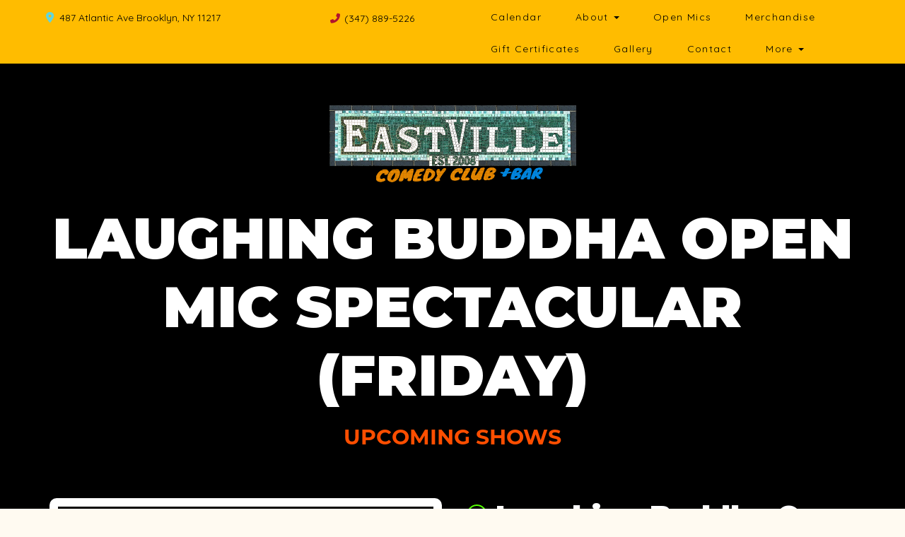

--- FILE ---
content_type: text/html; charset=UTF-8
request_url: https://www.eastvillecomedy.com/shows/laughing-buddha-open-mic-spectacular-friday
body_size: 7387
content:
<!DOCTYPE html>
<html lang="en">
<head>
    <meta charset="utf-8"/>        <meta name="viewport" content="width=device-width, initial-scale=1.0">
    <meta name="description" content="Laughing Buddha brings the best undiscovered and established talent to the stage for this open mic!These tickets are to watch the open mic (not to perform).*To sign up to perform, click HERE At Eastville Comedy Club, Brooklyn, NY">
   <title>
   Laughing Buddha Open Mic Spectacular (Friday) - Eastville Comedy Club    </title>
    <meta property="og:locale" content="en_US" />
<meta property="og:type" content="article" />

<meta property="og:title" content="Laughing Buddha Open Mic Spectacular (Friday)  - Eastville Comedy Club" />

<meta property="og:description" content="Laughing Buddha brings the best undiscovered and established talent to the stage for this open mic!These tickets are to watch the open mic (not to perform).*To sign up to perform, click HERE At Eastville Comedy Club, Brooklyn, NY" />
<meta property="og:url" content="https://www.eastvillecomedy.com/shows/laughing-buddha-open-mic-spectacular-friday" />
<meta property="og:site_name" content="Eastville Comedy Club" />
<meta property="article:tag" content="slider" />
<meta property="og:image" content="https://www.eastvillecomedy.com/img/events/39-Edp-6fbd075d-phl-tix-2c2a0cea-main.jpg" />



<meta name="twitter:card" content="summary"/>

            <link href="/img/venues/screen-shot-2021-08-05-at-1-12-59-am-f2db0faf.jpg?1628141655" type="image/x-icon" rel="icon"/><link href="/img/venues/screen-shot-2021-08-05-at-1-12-59-am-f2db0faf.jpg?1628141655" type="image/x-icon" rel="shortcut icon"/>        <script src="https://use.typekit.net/ext4qcf.js" crossorigin="anonymous"></script>
    <link rel="stylesheet" href="https://use.typekit.net/mjk1bzn.css">
    <script>try{Typekit.load({ async: true });}catch(e){}</script>
    <!-- Latest compiled and minified CSS -->
      <link rel="stylesheet" href="https://maxcdn.bootstrapcdn.com/bootstrap/3.3.6/css/bootstrap.min.css" integrity="sha384-1q8mTJOASx8j1Au+a5WDVnPi2lkFfwwEAa8hDDdjZlpLegxhjVME1fgjWPGmkzs7" crossorigin="anonymous">

 <link rel="preconnect" href="https://fonts.googleapis.com">
<link rel="preconnect" href="https://fonts.gstatic.com" crossorigin>
<link href="https://fonts.googleapis.com/css2?family=Montserrat:ital,wght@0,100..900;1,100..900&display=swap" rel="stylesheet">
    <link rel="stylesheet" href="/bootstrap/stylesheet.css?1758108890"/>    <link rel="stylesheet" href="/css/font-awesome.min.css?1448896968"/><link rel="stylesheet" href="/fontawesome/css/all.min.css?1726013336"/>    <link rel="stylesheet" href="/bootstrap/plugins.css?1474347660"/>    <link rel="stylesheet" href="/css/broadway-override.css?1751394076"/>    <link rel="stylesheet" href="/bootstrap/bootstrap-dropdownhover.min.css?1563390198"/>    <link rel="stylesheet" href="/bootstrap/animate.min.css?1563390198"/>    <link rel="stylesheet" href="/css/templates/thecomedypark-template.css?1757005847"/>        <link rel="stylesheet" href="/css/eastville-override.css?1675471307"/>            
    



        <script src="https://ajax.googleapis.com/ajax/libs/jquery/1.12.4/jquery.min.js"></script>
    <script src="https://maxcdn.bootstrapcdn.com/bootstrap/3.3.7/js/bootstrap.min.js"></script>
        <script src="/bootstrap/js/plugins.js?1635389214"></script>    <script src="/bootstrap/js/bootstrap-dropdownhover.min.js?1563390198"></script>    <script src="/js/facebook-pixel-async.js?1758203018"></script>    
    
  <!-- Google tag (gtag.js) -->
<script async src="https://www.googletagmanager.com/gtag/js?id=G-YE6X8NT0XV"></script>
<script>
  window.dataLayer = window.dataLayer || [];
  function gtag(){dataLayer.push(arguments);}
  gtag('js', new Date());

  gtag('config', 'G-YE6X8NT0XV');
</script>
<script>
    
  
  


   
  

</script>

  <script>
  (function(i,s,o,g,r,a,m){i['GoogleAnalyticsObject']=r;i[r]=i[r]||function(){
  (i[r].q=i[r].q||[]).push(arguments)},i[r].l=1*new Date();a=s.createElement(o),
  m=s.getElementsByTagName(o)[0];a.async=1;a.src=g;m.parentNode.insertBefore(a,m)
  })(window,document,'script','https://www.google-analytics.com/analytics.js','ga');

  ga('create', 'UA-238275202-1', 'auto');
  ga('set', 'forceSSL', true);
   ga('require', 'ec');
  ga('require', 'displayfeatures');
  
    
  
  


   
  
  ga('send', 'pageview');

</script>
<!-- Facebook Pixel Code -->
<script>
!function(f,b,e,v,n,t,s){if(f.fbq)return;n=f.fbq=function(){n.callMethod?
n.callMethod.apply(n,arguments):n.queue.push(arguments)};if(!f._fbq)f._fbq=n;
n.push=n;n.loaded=!0;n.version='2.0';n.queue=[];t=b.createElement(e);t.async=!0;
t.src=v;s=b.getElementsByTagName(e)[0];s.parentNode.insertBefore(t,s)}(window,
document,'script','https://connect.facebook.net/en_US/fbevents.js');
fbq('init', '1'); // Insert your pixel ID here.
fbq('track', 'PageView');
</script>
<noscript><img height="1" width="1" style="display:none"
src="https://www.facebook.com/tr?id=1&ev=PageView&noscript=1"
/></noscript>
<!-- DO NOT MODIFY -->
<!-- End Facebook Pixel Code -->






 <script src='https://www.google.com/recaptcha/api.js'  async defer></script>


 

 

 




















<!-- Google tag (gtag.js) -->
<script async src="https://www.googletagmanager.com/gtag/js?id=AW-10969324429">
</script>
<script>
  window.dataLayer = window.dataLayer || [];
  function gtag(){dataLayer.push(arguments);}
  gtag('js', new Date());

  gtag('config', 'AW-10969324429');
</script>
 
    

    <!-- check if VENUE_HANDLE is eastville-->
                </head>
<body class="--tpl-accc2  body-eastville">
<div class="full-page-container shows_view_page  ">
<link rel="preconnect" href="https://fonts.googleapis.com">
<link rel="preconnect" href="https://fonts.gstatic.com" crossorigin>
<link href="https://fonts.googleapis.com/css2?family=Jura:wght@300..700&family=Montserrat:ital,wght@0,100..900;1,100..900&display=swap" rel="stylesheet">
<div class="container-fluid hidden-xs">
    <div class="row">
    
        <nav class="col-sm-12 address-top-container">
            <div class="row header-address-container">
                            <div class="col-sm-6 col-md-6 col-lg-6 header-address">
                
                    <div class="header-street-address ">
                                                          <span><i class="fas fa-map-marker-alt header-address-marker"></i></span>&nbsp;&nbsp;<span>487 Atlantic Ave Brooklyn, NY  11217</span>

                   
 </div>
                    <div class="header-phone-number empire-none">
                                                                                    <span><i class="fas fa-phone fa-flip-horizontal header-phone-marker"></i></span>&nbsp;&nbsp;<span><a class="phone-number" href="tel:3478895226">(347) 889-5226</a></span>
                                                                        </div>
                </div>
                            <div class="col-sm-6 col-md-6 col-lg-6">
                                <div class="visible-sm visible-md visible-lg header-menu topnavigation">
                        <nav class="navbar navbar-default" role="navigation">
    <div class="collapse navbar-collapse" id="bs-example-navbar-collapse-1" data-hover="dropdown" data-animations="fadeInDown fadeInRight fadeInUp fadeInLeft">
        <ul class="nav navbar-nav">
        <li class="">
            <a aria-label="" class=""
        href="/calendar"  target="_self">Calendar</a>
    </li>
<li class="dropdown">
            <a aria-label=""
        href="#collapseMenu_163"
        class="dropdown-toggle" data-toggle="dropdown" role="button" aria-expanded="false"
        target="_self">About <span
            class="caret"></span></a>
        <ul class="dropdown-menu dropdownhover-bottom more-menu" role="menu">
                <li class="">
            <a aria-label="" class=""
        href="/pages/private-events"  target="_self">Private Events</a>
                    </li>
                <li class="">
            <a aria-label="" class=""
        href="/about"  target="_self">About</a>
                    </li>
            </ul>
    </li>
<li class="">
            <a aria-label="" class=""
        href="/pages/open-mics"  target="_self">Open Mics</a>
    </li>
<li class="">
            <a aria-label="" class=""
        href="https://www.eastvillecomedy.com/pages/merchandise"  target="_self">Merchandise</a>
    </li>
<li class="">
            <a aria-label="" class=""
        href="/gift-certificates"  target="_self">Gift Certificates</a>
    </li>
<li class="">
            <a aria-label="" class=""
        href="/photo-gallery"  target="_self">Gallery</a>
    </li>
<li class="">
            <a aria-label="" class=""
        href="/contact"  target="_self">Contact</a>
    </li>
<li class="dropdown">
            <a aria-label=""
        href="#collapseMenu_172"
        class="dropdown-toggle" data-toggle="dropdown" role="button" aria-expanded="false"
        target="_self">More <span
            class="caret"></span></a>
        <ul class="dropdown-menu dropdownhover-bottom more-menu" role="menu">
                <li class="">
            <a aria-label="" class=""
        href="/pages/menu"  target="_self">Drink & Snack Menu</a>
                    </li>
                <li class="">
            <a aria-label="" class=""
        href="/submissions/new-talent"  target="_self">New Talent</a>
                    </li>
                <li class="">
            <a aria-label="" class=""
        href="/submissions/comedy-show-producers"  target="_self">Comedy Show Producers</a>
                    </li>
                <li class="">
            <a aria-label="" class=""
        href="/comedians"  target="_self">Comedians</a>
                    </li>
            </ul>
    </li>
        </ul>
    </div>
</nav>
                    </div>

                </div>
            </div>
        </nav>
        <div class="col-sm-12 header-logo-container">
            <div class="row">
                <div class="col-sm-12 col-md-12 text-center">
                    <div class="logo-container">
                                                 <a aria-label="" href='/'><img src="/img/venues/eastvillelogo-ccb20b33.png?1626880097" alt="Eastville Comedy Club"/></a>
                                            </div>
                </div>
            </div>
        </div>
        
        
    </div>
</div>
<div class="container --nav-header visible-xs">
    
    <nav class="navbar navbar-default">
        <!--            <div class="container-fluid">-->
        <div class="navbar-header">
            <button type="button" class="navbar-toggle collapsed" data-toggle="collapse" data-target="#navbar--header">
                <span class="sr-only">Toggle navigation</span>
                <span class="icon-bar"></span>
                <span class="icon-bar"></span>
                <span class="icon-bar"></span>
                <!--                <span class="fa fa-times"></span>-->
            </button>
                        <a class="navbar-brand" href="/"><span><img src="/img/venues/eastvillelogo-ccb20b33.png?1626880097" alt="Eastville Comedy Club"/></span></a>
                    </div>

        <div id="navbar--header" class="navbar-collapse collapse ">
            <ul class="nav navbar-nav navbar-right">
    <li class="">
        <a aria-label=""
        href="/">Home</a>
    </li>
<li class="">
        <a aria-label=""
        href="/calendar">Calendar</a>
    </li>
<li class="dropdown">
        <a aria-label=""
        href="#collapseMenu_163"
        class="dropdown-toggle" data-toggle="collapse" data-target=".collapseMenu_163" role="button" aria-expanded="false"
        target="_self">About <span
            class="caret"></span></a>
        <ul class="collapseMenu_163 collapse" role="menu">
                <li class="">
                <a aria-label=""
        href="/pages/private-events">Private Events</a>
                    </li>
                <li class="">
                <a aria-label=""
        href="/about">About</a>
                    </li>
            </ul>
    </li>
<li class="">
        <a aria-label=""
        href="/pages/open-mics">Open Mics</a>
    </li>
<li class="">
        <a aria-label=""
        href="https://www.eastvillecomedy.com/pages/merchandise">Merchandise</a>
    </li>
<li class="">
        <a aria-label=""
        href="/gift-certificates">Gift Certificates</a>
    </li>
<li class="">
        <a aria-label=""
        href="/photo-gallery">Gallery</a>
    </li>
<li class="">
        <a aria-label=""
        href="/contact">Contact</a>
    </li>
<li class="dropdown">
        <a aria-label=""
        href="#collapseMenu_172"
        class="dropdown-toggle" data-toggle="collapse" data-target=".collapseMenu_172" role="button" aria-expanded="false"
        target="_self">More <span
            class="caret"></span></a>
        <ul class="collapseMenu_172 collapse" role="menu">
                <li class="">
                <a aria-label=""
        href="/pages/menu">Drink & Snack Menu</a>
                    </li>
                <li class="">
                <a aria-label=""
        href="/submissions/new-talent">New Talent</a>
                    </li>
                <li class="">
                <a aria-label=""
        href="/submissions/comedy-show-producers">Comedy Show Producers</a>
                    </li>
                <li class="">
                <a aria-label=""
        href="/comedians">Comedians</a>
                    </li>
            </ul>
    </li>
</ul>
            <a class="btn btn-default text-center " href="/calendar">
                <span><i class="fas fa-arrow-alt-circle-right"></i> &nbsp;Buy Tickets</span>
            </a>
            <div class="nav-details visible-xs">
                <div class="atc-item"><span><i class="fa fa-map-marker" aria-hidden="true"></i></span>487 Atlantic Ave Brooklyn, NY  11217</div>
                                    <div class="atc-item"><span><i class="fa fa-phone " aria-hidden="true"></i></span><a class="phone-number" href="tel:3478895226">(347) 889-5226</a></div>
                            </div>
        </div>
        <!--            </div>-->
    </nav>
</div>
<!--      -->


<script>
    var url = $(location).attr('href'),
        parts = url.split("/"),
        last_part = parts[parts.length - 1];
    if (last_part == '') {
        last_part = 'home';
    }

    last_part = last_part.replaceAll('-', '_');

    console.log('last_part: ', last_part);

    var navKeys = {
        home: ['home'],
        calendar: ['calendar', 'show', 'shows', 'event', 'events', 'tickets', 'show + tour dates'],
        special: ['special', 'specials'],
        specials: ['special', 'specials'],
        booking: ['booking', 'bookings'],
        bookings: ['booking', 'bookings'],
        podcast: ['podcast', 'podcasts', 'the shift podcast'],
        podcasts: ['podcast', 'podcasts', 'the shift podcast'],
        about: ['about', 'about us'],
        video: ['video', 'videos'],
        videos: ['video', 'videos'],
        photo: ['photo', 'photos'],
        faq: ['faq', 'faqs'],
        faqs: ['faq', 'faqs'],
        open_mic: ['open mic', 'open mics'],
        open_mics: ['open mic', 'open mics'],
        our_venue_partner: ['venue', 'venues'],
        our_venue_partners: ['venue', 'venues'],
        contact: ['contact', 'contacts', 'contact us'],
    };

    $(".topnavigation ul li a, #navbar--header ul li a").each(function(index) {
        if (navKeys[last_part] != undefined && navKeys[last_part].indexOf($(this).text().toLowerCase()) > -1) {
            $(this).addClass('active');
        }

    });
</script>
<div class="content clearfix default-content-size side-collapse-container" role="main">
        <div class="container show-view-container">
    <div class="container-inner ">
        <div class="col-sm-12 col-md-12 text-center">
            <div class="logo-container">
                                <a aria-label="" href='/'><img src="/img/venues/eastvillelogo-ccb20b33.png?1626880097" alt="Eastville Comedy Club"/></a>
                            </div>
        </div>
        <div class="row text-center">
            <h1 class="show-page-title">Laughing Buddha Open Mic Spectacular (Friday)</h1>
            <h2 class="show-page-upcomingshow">UPCOMING SHOWS</h2>
        </div>
        <br>
        <div class="row">
            <div class="event-details-container">
                
                <!--            This is after click effect that shows more details like description- start-->
                                <!--            This is after click effect that shows more details like description- end-->
            </div>

        </div>
        <div class="row">
            <div class="main-show-info-container">
                <div class="col-sm-12 visible-xs visible-sm main-show-details-container">
                    <div class="main-show-details-container-inner">
                        <div class="show-template-sub-title">
                            <svg xmlns="http://www.w3.org/2000/svg" width="29.25" height="29.25" viewBox="0 0 29.25 29.25">
                                <g id="Icon_ionic-ios-checkmark-circle-outline" data-name="Icon ionic-ios-checkmark-circle-outline" transform="translate(-3.375 -3.375)">
                                    <path id="Path_111" data-name="Path 111" d="M25.5,13.563l-1.237-1.273a.266.266,0,0,0-.2-.084h0a.255.255,0,0,0-.2.084l-8.578,8.641L12.164,17.81a.272.272,0,0,0-.394,0l-1.252,1.252a.28.28,0,0,0,0,.4L14.456,23.4a1.245,1.245,0,0,0,.823.4,1.3,1.3,0,0,0,.816-.387H16.1l9.4-9.45A.3.3,0,0,0,25.5,13.563Z" fill="#54ff00" />
                                    <path id="Path_112" data-name="Path 112" d="M18,5.344A12.651,12.651,0,1,1,9.049,9.049,12.573,12.573,0,0,1,18,5.344m0-1.969A14.625,14.625,0,1,0,32.625,18,14.623,14.623,0,0,0,18,3.375Z" fill="#54ff00" />
                                </g>
                            </svg>
                            <span class="show-template-sub-title">Laughing Buddha Open Mic Spectacular (Friday)</span>
                        </div>
                    </div>
                </div>
                <div class="col-md-6 col-sm-12 main-show-image-container">
                    <img src="/img/events/39-Edp-6fbd075d-phl-tix-2c2a0cea-main.jpg?1701796648" class="show-image" alt=""/>
                </div>
                <div class="col-md-6 col-sm-12 main-show-details-container">
                    <div class="main-show-details-container-inner hidden-xs hidden-sm">
                        <div class="show-template-sub-title ">
                            <svg xmlns="http://www.w3.org/2000/svg" width="29.25" height="29.25" viewBox="0 0 29.25 29.25">
                                <g id="Icon_ionic-ios-checkmark-circle-outline" data-name="Icon ionic-ios-checkmark-circle-outline" transform="translate(-3.375 -3.375)">
                                    <path id="Path_111" data-name="Path 111" d="M25.5,13.563l-1.237-1.273a.266.266,0,0,0-.2-.084h0a.255.255,0,0,0-.2.084l-8.578,8.641L12.164,17.81a.272.272,0,0,0-.394,0l-1.252,1.252a.28.28,0,0,0,0,.4L14.456,23.4a1.245,1.245,0,0,0,.823.4,1.3,1.3,0,0,0,.816-.387H16.1l9.4-9.45A.3.3,0,0,0,25.5,13.563Z" fill="#54ff00" />
                                    <path id="Path_112" data-name="Path 112" d="M18,5.344A12.651,12.651,0,1,1,9.049,9.049,12.573,12.573,0,0,1,18,5.344m0-1.969A14.625,14.625,0,1,0,32.625,18,14.623,14.623,0,0,0,18,3.375Z" fill="#54ff00" />
                                </g>
                            </svg>
                            <span class="show-template-sub-title">Laughing Buddha Open Mic Spectacular (Friday)</span>
                        </div>
                    </div>
                    <div class="main-show-details">
                        <p>
                            <p dir="ltr"><strong><span style="color: rgb(0, 0, 0);">Laughing Buddha brings the best undiscovered and established talent to the stage for this open mic!</span></strong></p><p dir="ltr"><br></p><p dir="ltr">These tickets are to watch the open mic (not to perform).</p><p dir="ltr">*To sign up to perform, click <a href="https://laughingbuddhacomedy.com/mics">HERE</a></p>                        </p>
                    </div>


                </div>
            </div>

        </div>


    </div>

</div>
<script>
    function toggleToShowDescription() {
        if ($('.before-click').hasClass('show')) {
            $('.before-click').removeClass('show');
            $('.before-click').addClass('hide');
            $('.after-clicked').removeClass('hide');
            $('.after-clicked').removeClass('show');
        } else {
            $('.after-clicked').removeClass('show');
            $('.after-clicked').addClass('hide');
            $('.before-click').removeClass('hide');
            $('.before-click').addClass('show');
        }
    }
    $('.show-view-container .show-event-image-container, .show-view-container .show-event-details-container .show-event-sub-title, .show-view-container .show-event-details-container .date-time-horizontal-bar, .show-view-container .show-event-details-container .event-date-time-container ').click(function() {
        toggleToShowDescription();
    });
</script>    </div>

<footer class="fullwidth">
    
   <div class="container">
   <div class="row">
     <div class="col-sm-12 text-center">
                <ul class="social-media">
                                        <li><a aria-label="Visit Facebook Page" href="https://www.facebook.com/EastVilleComedyClub/" target="fb_page">
                            <i class="fab fa-facebook-square" aria-hidden="true"></i>
                     </a>
</li>
                                                                                   <li><a aria-label="Visit Twitter Page" href="https://twitter.com/eastvillecomedy" target="twitter_page">
                            <i class="fab fa-twitter" aria-hidden="true"></i>
                    </a></li>
                                                             <li><a aria-label="Visit Instagram Page" href="https://www.instagram.com/eastvillecomedy/" target="insta_page">
                            <i class="fab fa-instagram" aria-hidden="true"></i>
                    </a></li>
                                                        </ul>
            </div>

        </div>
        <div class="row">
                    <div class="col-sm-4 col-md-5">
                <div class="form-footer-container">
                    <span>For discounts, updates and special events, subscribe to our newsletter:</span>
                    <form class="form-inline" id="footer-form-subscriber" role="form">
                        <div class="form-group">
                            <input aria-label="Email Address" type="email" class="form-control" id="email" name="email" placeholder="Email">
                        </div>
                        <div class="form-group submit-btn-div">
                            <button aria-label="Click Here To Submit" type="button" id="submit-email-btn" class="btn btn-default black-btn">Submit</button>
                        </div>
                    </form>
                </div>
            </div>
                

                    <div class="col-sm-8 col-md-7">
                <div class="row">
                    <div class="col-sm-12">
                        <div class="footer-menu-container pull-right">
                            <ul class="footer-menu">
                                <li class="">
            <a aria-label=""
        href="/gift-certificates" target="_self">Gift Certificates</a>
    </li>
<li class="">
            <a aria-label=""
        href="/photo-gallery" target="_self">Gallery</a>
    </li>
                            </ul>
                        </div>
                    </div>
                </div>
                <div class="row hidden-xs">
                    <div class="col-sm-12">
                        <div class="copyright-container pull-right">
                            <span class="copyright">Copyright &copy; Eastville Comedy Club 2025</span>
                            <span class="custom-divider">|</span>
                            <span class="terms-condition"><a aria-label="Terms And Conditions" href="#">Terms &amp; Conditions</a></span>
                        </div>
                    </div>
                </div>
                <div class="row visible-xs copy-term-xs-container">
                    <div class="col-sm-6 text-center copyright-xs">
                        <span class="copyright">Copyright &copy; Eastville Comedy Club 2025</span>
                    </div>
                    <div class="col-sm-6 visible-xs text-center terms-condition-xs">
                        <span class="terms-condition"><a aria-label="Terms And Conditions" href="#">Terms &amp; Conditions</a></span>
                    </div>
                </div>
            </div>
                    </div>
    </div>
    <!-- Modal -->
    <div class="modal fade" id="footer-modal-email-submission" role="dialog">
        <div class="modal-dialog modal-sm">
            <div class="modal-content">
                <div class="modal-header">
                    <button aria-label="Close" type="button" class="close" data-dismiss="modal">&times;</button>
                </div>
                <div class="modal-body text-center" style="color: initial;">

                </div>
            </div>
        </div>
    </div>
    
</footer>
<script>
    $(document).ready(function() {
        $('[data-toggle=offcanvas]').click(function() {
            $('.row-offcanvas').toggleClass('active');
            $('.showhide').toggle();
        });


        $('#footer-form-subscriber, #form-subscriber').validate({
            rules: {
                email: {
                    required: true,
                    minlength: 3,
                    maxlength: 50,
                    email: true
                }
            },
            messages: {
                email:{
                    required: "Email is required",
                    minlength: "Email contain at least 3 characters",
                    maxlength: "Email must contain maximum of 50 characters",
                }
            }
        });


        $('#submit-email-btn').on('click', function(){
            if ($('#footer-form-subscriber').valid()) {
                var data = $('#footer-form-subscriber').serialize();
                $.ajax({
                    url: '/email-collect',
                    data: data,
                    dataType: 'json',
                    method: 'post',
                    success: function (data) {
                        console.log(data);
                        if(data.message !== ''){
                            $('#footer-modal-email-submission .modal-body').text(data.message);
                            $('#footer-modal-email-submission').modal({ keyboard: false });   // initialized with no keyboard
                            $('#footer-modal-email-submission').modal('show');                // initializes and invokes show immediately
                        }

                        if(data.success === true){
                            $('#footer-form-subscriber #email').val('');
                        }
                    }
                });
            }
        });

       $('#submit-email-btn2').on('click', function(){
            if ($('#form-subscriber').valid()) {
                var data = $('#form-subscriber').serialize();
                $.ajax({
                    url: '/email-collect',
                    data: data,
                    dataType: 'json',
                    method: 'post',
                    success: function (data) {
                        console.log(data);
                        if(data.message !== ''){

                             $('#footer-modal-email-submission .modal-body').text(data.message);
                            $('#footer-modal-email-submission').modal({ keyboard: false });   // initialized with no keyboard
                            $('#footer-modal-email-submission').modal('show');                // initializes and invokes show immediately
                        }

                        if(data.success === true){
                            $('#email2').val('');
                        }
                    }
                });
            }
        });
    });
</script>
<script>
    $(".footer-menu-container ul.footer-menu li a").each(function(index) {
        if (navKeys[last_part] != undefined && navKeys[last_part].indexOf($(this).text().toLowerCase()) > -1) {
            $(this).addClass('active');
        }
    });
</script>
</div>
<!-- Google Code for Remarketing Tag -->
<!--------------------------------------------------
Remarketing tags may not be associated with personally identifiable information or placed on pages related to sensitive categories. See more information and instructions on how to setup the tag on: http://google.com/ads/remarketingsetup
--------------------------------------------------->
<script type="text/javascript">
/* <![CDATA[ */
var google_conversion_id = 854528538;
var google_custom_params = window.google_tag_params;
var google_remarketing_only = true;
/* ]]> */
</script>
<script type="text/javascript" src="//www.googleadservices.com/pagead/conversion.js">
</script>
<noscript>
<div style="display:inline;">
<img height="1" width="1" style="border-style:none;" alt="" src="//googleads.g.doubleclick.net/pagead/viewthroughconversion/854528538/?guid=ON&amp;script=0"/>
</div>
</noscript>
<script>    
    $(document).ready(function() {
        $(".scheduled-description").dotdotdot();    

        var consentKey = 'acookie';
        var cookieContent = $('.cookie-disclaimer');
        var cookie = false;

        // if ($('.cookie-disclaimer').length) {
            // if (localStorage.getItem(consentKey)) {
            //     cookieContent.hide();
            // }

            // $('.accept-cookie').on('click', function () {
            //     localStorage.setItem(consentKey, 'accepted');
            //     $('#ccpa-modal').modal('hide');
            // });

            // $('#ccpa-opt-out').on('click', function (e) {
            //     e.preventDefault();
            //     localStorage.setItem(optOutKey, 'true');
            //     $('#ccpa-modal').modal('hide');
            // });
        // }

        checkCookie();

        if (!cookie && !localStorage.getItem(consentKey)) {
            cookieContent.show();
        }

        function setCookie(cname, cvalue, exdays) {
            var d = new Date();
            d.setTime(d.getTime() + (exdays * 24 * 60 * 60 * 1000));
            var expires = "expires=" + d.toGMTString();
            localStorage.setItem(cname, cvalue);
            document.cookie = cname + "=" + cvalue + "; " + expires;
        }

        function getCookie(cname) {
            var name = cname + "=";
            var ca = document.cookie.split(';');
            for (var i = 0; i < ca.length; i++) {
                var c = ca[i].trim();
                if (c.indexOf(name) === 0) {
                    return c.substring(name.length, c.length);
                }
            }
            return "";
        }

        function checkCookie() {
            var check = getCookie(consentKey);
            console.log(check);
            if (check !== "") {
                return cookie = true;
            } else {
                return cookie = false; //setCookie("acookie", "accepted", 365);
            }
        }
        
        $('.accept-cookie').click(function () {
            setCookie("acookie", "accepted", 365);
            cookieContent.hide(500);
        });
    });
</script>
<script>
    $(document).ready(function() {
        
        $('.navbar-toggle').click(function(event){
            event.preventDefault();
            $('.mobile-nav-push-down').toggleClass('pushed');
            $(this).toggleClass('open');
          });
          
          $('[data-toggle="tooltip"]').tooltip();
        
        $('[data-toggle=offcanvas]').click(function() {
            $('.row-offcanvas').toggleClass('active');
            $('.showhide').toggle();
        });
        
        $(".scheduled-description").dotdotdot();
        
        
        $(document).mouseup(function(e) 
        {
            var container = $("#sidebar");

            // if the target of the click isn't the container nor a descendant of the container
            if ($('#sidebar').css('display') == 'block' && !container.is(e.target) && container.has(e.target).length === 0) 
            {
                //container.hide();
                $('#sidebar .navbar-toggle').click();
                console.log('hi');
            }
        });
    });
</script> 

</body>
</html>


--- FILE ---
content_type: text/css
request_url: https://www.eastvillecomedy.com/css/broadway-override.css?1751394076
body_size: 20418
content:
/*
To change this license header, choose License Headers in Project Properties.
To change this template file, choose Tools | Templates
and open the template in the editor.
*/
/*
    Created on : Sep 7, 2016, 3:14:04 PM
    Author     : jamespanels1
*/

/* start general */
body{
   background-color:#26252a;

}

.h1-no-style {
    font-size: inherit;
    margin: inherit;
    font-weight: inherit;
    line-height: inherit;
    color: inherit;
    font-family: inherit;
    height:100%;
}

.calendar-text-wrapper .h1-no-style {
    display: inline-block;
    vertical-align: middle;
}

.full-page-container {
    margin:0 auto;
    max-width:1450px;
    display:block;
    background-color:#fff;
        color: #252525;
}

.event-page-title{
    font-size:21px;
}

.event-page-venue-logo{
    text-align:center;
}

.event-page-venue-logo img{
    width:200px;
    max-width:100%
}

.ticket-separator{
    margin-top:12px;
    margin-bottom:12px;
    border-top: 1px solid #d4d4d4;
}

.ticket-top-separator{
    margin-top:10px;
}

.ticket-description{
    font-size:12px;
    line-height:12px;
}

.events_checkout_page,  .events_checkoutmulti_page{
    position: relative;
}


.events_checkout_page .meta-data--field, .events_checkoutmulti_page .meta-data--field {
    padding: 0 15px;
}

#checkout-timer-container {
    position: fixed;
    bottom: 0;
    padding: 5px 0;
    width: 300px;
    background: #000;
    text-align: center;
    border-top-left-radius: 5px;
    border-top-right-radius: 5px;
    color: #fff;
    border: 1px solid #fff;
    border-bottom: 0;
    z-index: 20;
}

@media screen and (max-width:767px){
   #checkout-timer-container {
        padding: 20px 0 60px 0;
        width: 100%;
    }
}

.flash-message{
    position: fixed;
    top: 0;
    margin: 0 auto;
    text-align: center;
    width: 100%;
    background: #f00;
    padding: 20px;
    font-size: 20px;
    font-weight: bold;
    border-radius: 10px;
    border: 2px solid rgb(255, 255, 255);
    z-index: 999;
    left: 0;
    color: #fff;
}

.flash-message a{
    color:#0000ff;
    font-weight:normal;
}

/* end general */


/* start header */
header.fullwidth {
    background-color: #000;
}

header.fullwidth .header-address-container{
    background-color: #000;
    color: #fff;
    width: 100%;
    padding-left: 25px;
    padding-right: 25px;
}

header.fullwidth .header-address-container .social-media a {
    color: #fff;
}

header.fullwidth .header-address-container .social-media .fontawesomesvg,
.header-address .fontawesomesvg
 {
    fill: #fff;
    width: 1em;
    height: 1em;
    vertical-align: -0.125em;
}


header.fullwidth .header-address, .header-address a{
    color: #fff;

}

header.fullwidth .header-logo-container{
    background-color: #000;

}

header.fullwidth  .header-nav-container  {
     background-color: #fff;
     width: 100%;
}

header.fullwidth  .header-nav-container .navbar-default .navbar-nav>li>a {
     color: #000;
}

header.fullwidth  .header-nav-container .navbar-default .navbar-nav>li>a:focus,
header.fullwidth  .header-nav-container .navbar-default .navbar-nav>li>a:hover,
header.fullwidth  .header-nav-container .navbar-default .navbar-nav>.open>a,
header.fullwidth  .header-nav-container .navbar-default .navbar-nav>.open>a:focus,
header.fullwidth  .header-nav-container .navbar-default .navbar-nav>.open>a:hover {
    background-color: #000;
    color: #fff;
}

header.fullwidth span.menu-mobile-text{
     color: #fff;
}

header.fullwidth .navbar-default .navbar-toggle .icon-bar{
    background-color: #fff;
}

/* end header */

/* start announcements */

#announcements {
    padding-top: 6px;
    height: auto;
    letter-spacing: 0.5px;
    font-weight:500;
    padding-bottom: 5px;
    color: #fff;
    font-size:18px;
}



#announcements span {
    position: relative;
}

#announcements span::before {
    content: '';
    height: 2px;
    position: absolute;
    left: 0;
    right: 0;
    display: block;
    bottom: -1px;
}

#announcements a{
    text-decoration:underline;
    color: #2034be;
}

@media only screen and (max-width: 767px){


    #announcements {
        height: auto;
        display: inline-block;
        width:100%;
        padding-bottom:3px;
    }

}
/* end announcements */

/* start home */


.home-page-module{
    padding-top: 15px;
    padding-bottom: 10px;

}

.home-page-module img{

 max-width:100%;
}


.home-page-module .content-element{
 height:290px;
overflow:hidden;

}

.home-page-module .content-title{
    margin-top: 8px;
    font-size: 24px;
    font-weight: 700;
    color: #F54343;
    text-align: center;
}

.home-page-module .content-subtitle{
    font-size: 16px;
    line-height: 16px;
    color: #2383fa;
    font-weight: 700;
    text-align: center;
    height: 45px;
    overflow: hidden;
}

@media only screen and (max-width: 997px){

 .home-page-module .content-element {
    height: 225px;
  }

  .home-page-module .content-title {
    margin-top: 8px;
    font-size: 20px;
    font-weight: 700;
}

      .home-page-module .content-subtitle{
        font-size: 15px;
        line-height: 15px;
        font-weight: 400;
        height: 45px;
        overflow: hidden;
       }

}

 @media only screen and (max-width: 767px) {

     .home-page-module .content-element {
        height: 190px;
       }

.home-page-module .content-title {
    margin-top: 8px;
    font-size: 19px;
    font-weight: 500;
}

      .home-page-module .content-subtitle{
        font-size: 15px;
        line-height: 15px;
        font-weight: 400;
        height: 45px;
       }
}


.carousel-inner .item div img{
    float: none;
    max-width: none;
    margin:0 auto;
    height: 330px;
    width: auto;
}

.carousel-inner .col-sm-6 {
    overflow:hidden;

}

.carousel-caption.header-details-container li{
    font-size: 30px;
    line-height: 30px;
}

.header-details-container{
    height: 330px;
    display: table-cell;
    vertical-align: middle;
    padding-top: 23px;
}

.btn-default {
    color: #FFF;
    background-color: #2034be;
    font-weight: normal;
}

.nav-next-prev-link{
    color: #2034be;
}

.ticket-type-inner {
    display: inline-flex;
    width: 100%;
    padding-top: 15px;
}

.ticket-remaining-span {
    color: #ff0000;
    font-size: 12px;
    font-style: italic;
    padding-left: 0;
    float:left;
    margin-top:10px;
    margin-left:8px;
}


.btn-sold-out, .btn-sold-out:hover, .btn-sold-out:focus {
    background-color: #ff0000;
}

.col-xs-8.upcoming-list-description{
    padding-right:0;
}

.header-details-container > ul {
    padding-top: 0;
}

.sidebar-banner-img {
    margin-bottom:5px;
}

/* end home */

/* start avails */

.comedianavails_view_page .logo-container{
 width:200px;
margin: 0 auto;
}


.comedianavails_view_page .logo-container img{
 max-width:100%;
}

.comedianavails_view_page .sidebar-nav{
display:none;
}

.comedianavails_view_page .navbar{
 display:none;
}

.comedianavails_view_page  .navbar-collapse{
display:none;
}


/* end avails */
/* start individul event */

.event-page .event-page-title{
    font-size:21px;
}

.event-page .set-border-bottom {
    border-bottom: 1px solid #a1a1a1;
    width: 80%;
}

.event-page .event-page-date {
    margin-bottom:0;
    margin-top:15px;
    font-size: 16px;
}

.event-page .event-page-location {
    font-size: 16px;
    margin-bottom: 8px;
}

.event-page .event-page-description {
    font-size: 16px;
    line-height: 20px;
    margin: 0 0 10px;
}

.event-page .fee-container{
    /*font-size: 11px;*/
    text-transform: none;
    width:100%;
}

.ticket-quantity-form .requirements-header{
    margin-bottom:0;
    margin-top:5px;
}

.ticket-quantity-form p.header, 
.ticket-quantity-form div.header{
    margin-bottom: 0;
    clear:both;
    width: -moz-fit-content;
    width: fit-content;
    line-height: 1em;
    padding-top: 0.25em;
    padding-bottom: 0.25em;
}

.ticket-quantity-form label {
    display: inline-block;
    max-width: 100%;
    margin-bottom: 5px;
    font-weight: 700;
    font-size: 14px;
    font-weight: normal;
}

.ticket-quantity-form  ul.dashed > li {
    text-indent: -10px;
    margin-left: -25px;
    word-wrap: break-word;
    line-height: 17px;
}

.ticket-quantity-form .purchase-tickets-header{
    font-weight:500;
    font-size:20px;
}

.ticket-quantity-form  p.checkout-terms {
    margin-bottom:0;
}

.event-page .comedian-image-container a img {
    max-height: none;
    height: 150px;
    width: auto;
    max-width: 10000px;
    position: absolute;
    top: -9999px;
    bottom: -9999px;
    left: -9999px;
    right: -9999px;
    margin: auto;
}

.event-page .comedian-image-container a:focus img {
    border: solid #337ab7 2px;
}

.event-poster-image{
    margin:10px auto 10px auto;
}


.event-page .featuring-img-container{
    height: 170px;
    margin-left: auto;
    margin-right: auto;
    width: 160px;
    background-color: white;
    background-color: white;
    position: relative;
    overflow: hidden;
}

.event-page-image {
     margin: 0 auto;
    margin-bottom: 5px;
}

 select.custom-select-quantity {
        border: 1px solid #000;
        padding: 3px;
        margin-left: 0;
        font-weight: 600;
        min-width: 60px;
        margin-top: 2%;
        margin-bottom: 2%;
        width: auto;
        float:left;
    }

    .event-page .sold-out-price{
        text-decoration: line-through;
    }

    .event-page .sold-out-text{
        color:#f00;
    }

/* end individual event */

/* start comedian */


.comedian-highlight h1.scheduled-name{
        font-weight: 600;
    font-size: 15px;
    margin: 0 0 10px 0;
}

/* end comedian */

/* start about */
.venue-description {
    font-size: 14px;
}

.abount-image-container > img{
    height:auto;
    width: 100%;
}

/* end about */

/* start produced shows */
.produced-shows-container {
    width:750px;
    margin:0 auto;
}
.produced-shows-container img{
    max-width:100%;
}


/* end produced shows */

/* thank you page */
.thank-you-opening {
  font-size: 24px;
    font-weight: bold;
    margin-bottom: 10px;
}

.download-ticket{
    font-size: 16px;
    margin-top: 15px;
}

.email-confirmation{
    margin-top: 10px;
}

/* start calendar */
.past-date.event-marker {
    background-color: #e0e0e0;
    color: #fff;
}
/* end calendar */

.tags_view_page h1.scheduled-name{
    font-size:28px;
}

.tags_view_page .tag-description{
    line-height:1.2em;
}

/* start gallery */

.gallery-container{
        width:950px;
        margin:0 auto;
    }
    .gallery-container a img{
        width:32%;
        margin-right:1%;
        margin-top:10px;
    }

    .gallery-container a:nth-child(3n) img{
        margin-right:0;
    }


    /* end gallery */
    /* start shows page */

    .show-image{
        max-width:100%;
    }

.applications-div .field-description{
    font-size: 14px !important;
    font-style: italic;
    color: #6b6b6b;
}

.applications-div .field-description .error-message{
    color: #ff0000;
    font-style: normal;
}

#footer-form-subscriber .form-group {
    vertical-align: top;
}

#footer-form-subscriber #email-error {
    display: block;
    position: absolute;
}

#footer-form-subscriber .submit-btn-div {
    margin-left: 25px;
}


 @media only screen and (max-width: 997px) {
    .gallery-container{
        width:700px;
    }
 }

@media only screen and (max-width: 767px) {
     .expansion-header .navbar.navbar-default {
    float: left;
    margin-top: -84px;
    position: absolute;
    left: 0;
}

     .logo-container img {
        width: 50%;
    }

    .expansion-logo.logo-container img{
        width:100%;
    }

    .open-mic-button.mobile-social-media{
         top: 113px;
         right: 10px;
    }

    .open-mic-button.mobile-social-media .btn-default{
    text-align: center;
    width: 90px;
    padding: 5px 0;
    }

   .event-poster-image{
    }

    /*.event-page-image {
    display:none;
    }*/

    .content-body.set-tighter2 {
     padding-left:30px;
     padding-right:30px;
    }

    .col-xs-4.text-center {
     padding:0;
    }

    .row.set-tighter4 {
        padding-left: 1%;
        padding-right: 1%;
    }

    #ticket-information .selected-comedian-info {
        margin:0 15px;
    }

    #ticket-information .selected-comedian-info > div > img.img-responsive {
        display:none;
    }

    #ticket-information{
        padding:0;
    }

    #continue-to-customer-information {
        margin: -25px 10px 25px 10px;
    }

    #continue-to-customer-information-button{
        width: 150px;
        height: 40px;
        font-size: 18px;
        text-transform: uppercase;
        padding-top: 9px;
    }

    .payment-form.form-horizontal .col-sm-6 {
        padding:0;
    }

    .payment-form.form-horizontal .col-sm-6 .form-group {
        margin-right: 0;
        margin-left: 0;
    }
    .payment-form.form-horizontal  .col-sm-6  .form-group .control-label {
        text-align:left;
        padding: 3px 0 0 0;
        width: 25%;
    }

    .payment-form.form-horizontal  .col-sm-6  .form-group .col-xs-6 {
        padding:0;
        width: 65%;
        margin-left: 1%;
    }

    .payment-form.form-horizontal  .col-sm-6  .form-group .col-xs-6 input.form-control {

    }

    .payment-form.form-horizontal .col-sm-12{
        padding:0;
    }

    .payment-form.form-horizontal .col-sm-12 .form-group {
        margin-right: 0;
        margin-left: 0;
    }

    .payment-form.form-horizontal .col-sm-12 .form-group  .control-label {
        text-align:left;
        padding: 3px 0 0 0;
        width: 25%;
    }

    .payment-form.form-horizontal .col-sm-12 .form-group  .col-xs-6 {
        padding:0;
        width: 65%;
        margin-left: 1%;
    }

    .payment-form.form-horizontal .col-sm-12 .form-group  div.col-xs-4 {
        padding:0;
        width:20%;
        margin-left: 1%;
    }

    .payment-form.form-horizontal .col-sm-12 .btn-default{
        float: right;
        margin-right: 12%;
        width: 200px;
        height: 40px;
    }

    .payment-form.form-horizontal .description.header-italic {
        text-align:right;
        padding-right:10%;
    }

    .header2.customer-info-header {
        margin-left:-15px;
    }

    .payment-form.form-horizontal .header2.customer-info-header {
        margin-left:0;
    }

    .upcoming-container-list {
      padding: 20px 0 20px 0;
    }

    .upcoming-container-list .btn {
       padding: 6px 7px;
    }

    .full-page-container {
        overflow:hidden;
    }

    .content-header{
        display:none;
    }

    .gallery-container{
        max-width:100%;
        text-align:center;
    }

    .gallery-container a img{
        width:80%;
        margin:5px auto;
    }

    .sidebar-offcanvas {
        padding-top: 90px;
    }

    header.fullwidth .header-address-container{
        padding-left: 0;
        padding-right: 0;
    }

    .event-page .set-border-bottom {
        border-bottom: 1px solid #a1a1a1;
        width: 100%;
        font-weight: 500;
        text-transform: none;
        line-height: 24px;
    }

    .mobile-ticket-modal{
        position: fixed;
        top: 0;
        left: 0;
        z-index: 10;
        height: 100%;
        background-color: #eaeaeac4;
        width: 100%;
        margin: 0;
        padding-top: 2%;
        display: none;
    }

   .mobile-ticket-modal .contact-info-container {
        border-radius: 10px;
        border: 1px solid #676767;
        padding: 5px 18px;
    }

    .ticket-separator {
        margin-top: 8px;
        margin-bottom: 8px;
    }

    .promo-code-desc{
        display:none;
    }

    .ticket-quantity-form p.header,
    .ticket-quantity-form div.header {
        line-height: 16px;
        margin-bottom: 4px;
    }

    .btn-ticket-checkout{
        margin-top:5px;
    }

    .mobile-ticket-button-container{
        position:fixed;
        bottom:0;
        width:100%;
        background-color:#fff;
        z-index:5;
        padding: 12px 0;
        border-top: 1px solid #a1a1a1;
    }

    .mobile-ticket-button-container .mobile-ticket-price{
        font-size:18px;
    }

    .mobile-ticket-button-container .mobile-ticket-button{
        width: 90%;
        font-size: 16px;
        padding: 10px;
        margin-top: 5px;
        text-transform: uppercase;
        letter-spacing: 1.5px;
    }

}

.upcoming-3-shows {
    margin: -15px 3% 3em;
}


.upcoming-3-shows > div {
    padding-top: 10px;
}


.upcoming-3-shows .upcoming-3-shows-header {
    padding-bottom: 15px;
    font-style: italic;
    font-size: 20px;

}


.upcoming-3-shows a {
    display: block;
    width: 100%;
    /*font-size: 20px;*/
}

.upcoming-3-shows a > img {
    margin-right: 15px;
    float: left;
}

.upcoming-3-shows span.title {
    font-size: 16px;
    display: block;
    text-align: left;
    font-weight: 700;
}


.upcoming-3-shows span.title > p {
    font-size: 14px;
    font-weight: initial;
}
/* start groupon */

.events_grouponindex_page .upcoming-list-description .btn-default{

   width:auto;
}


.ticket-type-inner.groupon-ticket-type-inner {
    display:block;
}

.groupon-ticket-type-inner label{
    float:left;
    font-size:18px;
    margin-right:5px;
    padding-top:5px;
}
.groupon-ticket-type-inner input{
     float: none;
    clear: both;
    display: block;
    font-size: 18px;
    padding: 6px 2px;
    border: solid 1px #aacfe4;
    width: 100%;
    margin: 12px 0;
    color:#000;
}

.groupon-disclaimer{
    color:#f00;
}

.groupon-ticket-type-inner input.confirm-bought{
    float: left;
    width: 20px;
    margin: 4px 0 0 0;

}

.groupon-ticket-type-inner label.confirm-bought-label{
    font-size: 16px;
    float: left;
    margin-left: 5px;
    padding-top: 0;
    margin-bottom: 10px;
}

@media screen and (max-width:767px){
    .groupon-ticket-type-inner label.confirm-bought-label{
        font-size:14px;

    }

    .groupon-ticket-type-inner .btn-default{
        display:block;
        clear:both;
    }
}
.gray-bg{
    background-color:#f1f1f1;
}
.grayscale-100{
            filter:url('data:image/svg+xml;charset=utf-8,<svg xmlns="http://www.w3.org/2000/svg"><filter id="filter"><feColorMatrix type="matrix" color-interpolation-filters="sRGB" values="0.2126 0.7152 0.0722 0 0 0.2126 0.7152 0.0722 0 0 0.2126 0.7152 0.0722 0 0 0 0 0 1 0" /><feComponentTransfer color-interpolation-filters="sRGB"><feFuncA type="table" tableValues="0 0.2" /></feComponentTransfer></filter></svg>#filter');
            -webkit-filter:grayscale(100%) opacity(20%);
                    filter:grayscale(100%) opacity(20%);
}

.opacity-20{
            filter:url('data:image/svg+xml;charset=utf-8,<svg xmlns="http://www.w3.org/2000/svg"><filter id="filter"><feComponentTransfer color-interpolation-filters="sRGB"><feFuncA type="table" tableValues="0 0.2" /></feComponentTransfer></filter></svg>#filter');
            -webkit-filter:opacity(20%);
                    filter:opacity(20%);
}
.no-groupon-available{
    font-size:14px;
    margin-top:8px;
}

.no-groupon-available a{
    color:#0000FF;
    font-weight:700;
}

.red{
    color:#f00;
}

.bold{
    font-weight:700;
}
/* end groupon */


@media only screen and (max-width: 360px){
   .open-mic-button.mobile-social-media{
      display:block !important;
    }

   header.fullwidth span.menu-mobile-text{
      font-size:12px;
   }

.expansion-header .logo-container img {
    margin-bottom: 0;
    margin-top: 0;
    width: 35%;
    float: none;
}
}

/* froala classes */
.fr-view table.fr-table-no-border td, .fr-view table.fr-table-no-border th{
    border:none;
}

.pages_cms_page .custom-page-title{
  display:none;
}


.open-mic-calendar-right-column{
   border-left: 1px solid rgb(161, 161, 161);
}


/* start blog posts */

.post-container {
    padding: 30px 0;
    border-bottom: 1px solid #fff;
}

.posts_index_page .black-page-title, .posts_view_page .black-page-title{
    display:none
}

.posts_index_page .black-triangle-up-left, .posts_view_page .black-triangle-up-left {
    display: none;
}


.posts_index_page .read-more-link {
  font-weight:bold;
  margin-top:5px;
  display:block;
}


@media only screen and (max-width: 767px){
    .posts_index_page .post-container, .posts_view_page .post-container{
        padding:0 20px;
    }
}

/* end blog posts */

/*locations */



.pages_locations_page .locations-page{
   padding-top:35px;
   padding-bottom: 35px;
}

.pages_locations_page .locations-container{
   height:535px;
}

.pages_locations_page .locations-container .locations-name{
   font-weight:700;
}


--- FILE ---
content_type: text/css
request_url: https://www.eastvillecomedy.com/css/templates/thecomedypark-template.css?1757005847
body_size: 37953
content:


@import url('https://fonts.googleapis.com/css2?family=Quicksand:wght@300;400;500;600;700;800;900&display=swap');

:root {
    --bg-page: #FFFAF1;
    --btn-default: #B1132E;
    --feature-color: #EBEBEB;
    --clr-light: #fff;
}

body {
    background-color: var(--bg-page);
    font: normal normal normal 14px/18px Quicksand;
}

.header-menu {
    max-height: initial;
}

.--tpl-accc2 .header-street-address {
    border-right: none;
    padding-right: 8px;
    margin-left: 38px;
    padding-top: 9px;
    float: left;
    width: 300px;
    font-size: 12px;
    font-weight: 500;
    line-height: 14px;
    color: #fff;
}

.--tpl-accc2 .header-street-address i, .--tpl-accc2 .header-address-container .header-phone-marker {
    color: var(--btn-default);
    font-size: 14px;
}

.--tpl-accc2 .header-address-container .header-phone-marker {
    float: left;
    padding-top: 2px;
    width: 4%;
}

.--tpl-accc2 .full-page-container {
    background-color: #FFFEFC;
    color: #000;
}

.--tpl-accc2 .logo-container {
    width: 200px;
    margin: 15px auto;
}

.--tpl-accc2 .header-logo-container {
    background-color: transparent;
    box-shadow: none;
    background-image: url('/img/thecomedypark/bg_header@2x.png');
    background-size: cover;
    background-repeat: no-repeat;
}

@media (min-width: 360px) and (max-width: 520px) {
    .events_view_page .featuring-comedians-div .comedian-image-container {
         width: 40%;
         margin: 0% 10% 0% 0%;
     }
 }
 @media (max-width: 359px){
     .events_view_page .featuring-comedians-div .comedian-image-container {
          width: 100%;
          text-align: center;
      }
      .events_view_page .featuring-comedians-div .comedian-image-container .featuring-img-container{
         margin-left:auto;
      }
  }

@media only screen and (max-width: 767px) {

.--tpl-accc2 a.navbar-brand {
    padding: 0;
    display: block;
    height: 100%;
}

.--tpl-accc2 a.navbar-brand span {
    display: block;
    height: 100%;
}

.--tpl-accc2 a.navbar-brand span img {
    height: 100%;
    width: auto;
}
    .old-calendar-ui .day-num {
        line-height: normal;
    }
}

.--tpl-accc2 .address-top-container {
    background-color: #141617;
}

.--tpl-accc2 .content-header {
    background-color: #EBEBEB;
    border-radius: 10px;
}

.--tpl-accc2 .home_page .carousel {
    margin-top: 25px;
    margin-bottom: 25px;
}

.--tpl-accc2 .home_page .carousel-inner {
    background-color: transparent;
}

.--tpl-accc2 .single-event-grid .upcoming-list-description .scheduled-name {
    height: 60px;
}
.--tpl-accc2 .single-event-grid .upcoming-list-description .scheduled-description {
    margin-top: 20px;
}

.--tpl-accc2 .btn-default {
    background: var(--btn-default) 0% 0% no-repeat padding-box;
    color: var(--clr-light);
    font-family: "Montserrat", "Helvetica Neue", Helvetica, Arial, sans-serif;
    outline: none !important;
    text-transform: capitalize;
}
.comedians-page .search_events_btn {
    margin-top: 22px !important;
}

.navbar-default .navbar-toggle {
    width: 42px;
    height: 38px;
}

@media only screen and (min-width: 768px) {

    .--tpl-accc2 .carousel-caption {
        width: 100%;
   }
}
.--tpl-accc2 .carousel-caption.header-details-container .carousel-featuring {
    font: normal normal 900 38px/47px Montserrat;
    letter-spacing: 0px;
    color: #000;
}

.--tpl-accc2 .carousel-caption.header-details-container .carousel-time {
    font: normal normal bold 24px/29px Montserrat;
    letter-spacing: 0px;
    color: #B1132E;
}

.--tpl-accc2 .carousel-caption.header-details-container .carousel-event-name {
    font: normal normal bold 24px/29px Montserrat;
    letter-spacing: 0px;
    color: #000;
}
/* calendar page */

.--tpl-accc2 .day-num-header-container{
 padding:0;
}

#calendar-nav .nav-previous{
width:20px;
}

#calendar-nav .nav-next {

width:20px;
}

/*Event page featuring*/
.--tpl-accc2 .carousel-caption.header-details-container .carousel-venue-name {
    font: normal normal bold 24px/29px Montserrat;
    letter-spacing: 0px;
    color: #000;
}




/*Event checkout*/
.--tpl-accc2 .checkout-container .complete-purchase-container {
    margin: 10px 0px 0px 15px;
}
.--tpl-accc2 .checkout-container #customer-information .complete-purchase-container .complete-purchase {
    width: unset;
}.--tpl-accc2 .checkout-container #ticket-information .apply-coupon-btn {
     height: 34px;
     padding-top: 7px;
     width: auto;
 }


 .events_checkout_page .checkout_main .coupon-code-form  .apply-coupon-btn {
    top: 0;
    position: absolute;
    padding: 6px 10px;
}

.events_checkout_page .checkout_main .coupon-code-form  .input-group-btn {
    position: static;
}

.events_checkout_page .checkout_main .selected-comedian-info-container .input-group {
    width: 70%;
}



.--tpl-accc2 .events_checkoutmulti_page .expiration-container{
  margin-top:20px;
}


.--tpl-accc2 .events_checkoutmulti_page  .dropdown-down-arrow{
display:none;
}

.--tpl-accc2 .events_checkoutmulti_page + footer .form-footer-container {
 display:none;
}


@media only screen and (max-width: 767px) {
.payment-form.form-horizontal .col-sm-6 {
    padding-left: 15px;
    padding-right: 15px;
}

.payment-form.form-horizontal .col-sm-12 {
    padding-left: 15px;
    padding-right: 15px;
}

}

 /*Event Page View*/

/*.--tpl-accc2 .event-page .events-details-left-div {*/
/*    padding: 15px 15px 15px 30px;*/

/*}*/
.--tpl-accc2 .event-page .event-page-image {
    margin-left: 0px;

}
.--tpl-accc2 .event-page img.event-page-image{
    border: 3px solid;
    border-radius: 10px;
    margin-top: 24px;
}
.--tpl-accc2 .event-page .comedian-image-container a img{
    border: 3px solid;
    border-radius: 10px;
}

.--tpl-accc2 .event-page .featured-text-container{
    margin-top: 20px;
    padding-left: 5px;
}
.--tpl-accc2 .event-page .featuring-comedians-div{
    /*margin-left: 36px;*/
}
.--tpl-accc2 .event-page .featuring-comedians-div .comedian-name {
    padding-top: 0px;
    margin: -10px 0px 0px 5px;
    /*text-align: left;*/
}
.--tpl-accc2 .event-page .featuring-comedians-div .comedian-name a{
font-size: 16px;
color: #B1132E;
}

.--tpl-accc2 .event-page .featuring-img-container {
    margin-left: 0px;
}



/*prev next icons*/
.--tpl-accc2 .event-page .icon-container {
    line-height: 10px;
    display: inline-flex;
    font-size: 35px;
    justify-content: center;
    align-items: center;
    width: 46px;
    height: 44px;
    color: #ffffff;
    background: #000;
    border-radius: 10px;
}
.--tpl-accc2 .event-page .event-nav-buttons .event-nav-ul li a span.title {
    font-size: 16px;
    vertical-align: 0rem;
}
.--tpl-accc2 .event-page .event-nav-buttons .nav-next-prev-link {
    color: #000000;
    text-transform: capitalize;
    font-weight: 800;
}

.--tpl-accc2 .event-page .event-nav-buttons .nav-next-prev-link .more-title-details {
    color: #B1132E;
    font-size: 14px;
}

.--tpl-accc2 .event-page .event-nav-ul {
    margin-left: 1px;
}

.old-calendar-ui .set-tighter3 .col-sm-4.text-center > span, .old-calendar-ui #calendar-event-list-top .header3 {
    text-align: left;
    display: inline-block;
    margin: 6px 0;
    font-weight: 700;
}

.old-calendar-ui .day-num-header-container #day-num-table {
    margin-bottom: 1rem;
}

.old-calendar-ui .day-header {
    display: table-cell;
}

.old-calendar-ui #day-num-table tr:first-of-type td {
    padding: 10px 8px;
    color: #fff;
    font-weight: 600;
}

.old-calendar-ui #day-num-table tr td {
    display: table-cell;
    padding-top: 5px;
}

.old-calendar-ui .event-marker {
    background-color: transparent;
}

.old-calendar-ui .day-num-header-container {
    padding-left: 15px;
    padding-right: 15px;
    margin-left: auto;
    margin-right: auto;
    margin-top: 15px;
}

.old-calendar-ui .day-num {
    color: #000;
    font-weight: 600;
    user-select: none;
    font-size: 15px;
    width: 32px;
    height: 32px;
    margin: auto;
    vertical-align: middle;
    /*display: table-cell;*/
    text-align: center;
    padding: 0;
}

.old-calendar-ui .day-num a {
    color: inherit;
    display: table-cell;
    width: inherit;
    height: inherit;
    vertical-align: middle;
    border-radius: 20px;
}

.old-calendar-ui .legend-container {
    margin-left: 15px;
}

.old-calendar-ui .legend-container span {
    color: #000 !important;
}

.old-calendar-ui .event-marker a {
    background-color: #B1132E;
    color: #fff;
}

.old-calendar-ui .past-date.event-marker a {
    background-color: transparent;
    color: #000;
}

.old-calendar-ui .event-marker.current, .old-calendar-ui .current {
    position: relative;
    border: 0 transparent;
}

.old-calendar-ui .event-marker.current::before, .old-calendar-ui .current::before {
    content: '';
    position: absolute;
    width: 100%;
    height: 100%;
    left: 0;
    top: 0;
    border: 2px solid #000000;
    border-radius: 50%;
}

.old-calendar-ui .event-legend {
    background-color: #B1132E;
}

.old-calendar-ui .nycc-calendar {
    padding: 0;
}

.old-calendar-ui .calendar-title {
    /*margin-bottom: -38px;*/
    padding: 10px;
    text-align: center;
    font-size: 15px;
}

.old-calendar-ui #calendar-nav .events-sub-nav {
    overflow: visible;
    position: relative;
    top: -10px;
    line-height: normal;
    list-style: outside none none;
    text-align: center;
    padding-left: 20px;
    padding-right: 20px;
}

.old-calendar-ui .calendar-header {
    margin-left: 15px;
    margin-right: 15px;
}

/*.old-calendar-ui #calendar-nav .nav-next {*/
/*    margin-right: 0;*/
/*}*/

.old-calendar-ui #calendar-nav .nav-previous {
    margin-left: -15px;
}

.old-calendar-ui .nav-previous a img,
.old-calendar-ui .nav-next a img{
    display: none;
}

.old-calendar-ui .nav-previous a:before {
    content: '\f053';
    font: normal normal normal 14px/1 FontAwesome;
    font-weight: 400;
    position: relative;
    top: 5px;
    color: #fff;
    background: #4d4d4d;
    padding: 6px 8px;
    border-radius: 25px;
}

.old-calendar-ui .nav-next a:before {
    content: '\f054';
    font: normal normal normal 14px/1 FontAwesome;
    font-weight: 400;
    position: relative;
    top: 5px;
    color: #fff;
    background-color: #4d4d4d;
    padding: 6px 8px;
    border-radius: 25px;
}

@media only screen and (max-width: 767px) {

.--tpl-accc2 .event-page #early_access_frm #early_access_code{
    display: block;
    width: 80%;
    vertical-align: middle;
    margin: 0 auto;
    text-align: center;
    height: 50px;
    font-size: 20px;
    position: relative;
}



.--tpl-accc2 .event-page #early_access_frm .purchase-tickets-header{
   text-align:center;
   position: relative;
   color: #fff;
}

.--tpl-accc2 .event-page #early_access_frm #apply_early_access_code {
    margin: 0 auto 10px auto;
    width: 42%;
    display: block;
    position: relative;
}


    .old-calendar-ui .visible-xs.pull-left.text-filter {
        font-weight: 600;
        margin-bottom: 0;
        margin-left: 3px;
        margin-top: -20px;
    }

    .old-calendar-ui #calendar-nav .nav-previous {
        margin-left: 3px;
    }
}

.--tpl-accc2 .event-page #early_access_frm .purchase-tickets-header{
    color: #fff;
}

/*.--tpl-accc2 .event-page .featuring-text-container {*/
/*    margin-left: 35px;*/
/*}*/


.--tpl-accc2 .event-page .set-border-bottom {
    width: 100%;
    border-bottom: 1px solid var(--btn-default) ;
}
.--tpl-accc2 .event-page .back-to-events-btn {
    background: var(--btn-default);
    padding: 10px;
    color: var(--clr-light);
    border-radius: 10px;
    /*margin-left: 100px;*/
}
.--tpl-accc2 .event-page .btn-ticket-checkout {
    background: var(--btn-default);
    padding: 10px;
    color: var(--clr-light);
    border-radius: 10px;
    margin: 0 auto;
    display: block;
}
.--tpl-accc2 .event-page .event-page-date {
    font: normal normal bold 15px/20px Montserrat;
    letter-spacing: 0px;
    color: #B1132E;
}


.--tpl-accc2 .event-page .ticket-quantity-form {
    background-color: var(--feature-color);
    padding: 15px 15px 30px 15px;
    border-radius: 5px;
}
.--tpl-accc2 .event-page .ticket-quantity-form .purchase-tickets-header {
    font: normal normal bold 24px/24px Montserrat;
    padding: 15px 0px;
    text-transform: capitalize;
    text-align: center;
}

.--tpl-accc2 .event-page .ticket-quantity-form .ticket-dropdown-container {
    float: right;
    margin-right: 20px;
}
.--tpl-accc2 .event-page .ticket-quantity-form select.custom-select-quantity {
    border: none;
}
.--tpl-accc2 .event-page .ticket-quantity-form .ticket-info-container {
    font: normal normal bold 16px/24px Montserrat;
    /*font-size: 16px;*/
    /*font-weight: 800;*/
    /*margin-left: 32px;*/
}


.--tpl-accc2 .event-page .ticket-quantity-form .btn-ticket-checkout {
    left: 0;
    right: 0;
    margin: auto;
    display: block;
    margin-top: 20px;
    margin-bottom: 20px;
}
.--tpl-accc2 .event-page .ticket-quantity-form .promo-code-desc {
    font: normal normal bold 16px/24px Quicksand;
}

.--tpl-accc2 .event-page .ticket-quantity-form .requirements-header,
.--tpl-accc2 .event-page .ticket-quantity-form .dashed,
.--tpl-accc2 .event-page .ticket-quantity-form .checkout-terms{
    font: normal normal normal 16px/24px Quicksand;
}

.--tpl-accc2 .event-page .featured-text-container h4 {
    font: normal normal 800 38px/24px Montserrat;
    text-transform: uppercase;
}

.ticket-item-row {
    display: flex;
    flex-wrap: wrap;
}

.ticket-item-row .ticket--item:first-of-type {
    width: 81%;
}

.ticket-item-row .ticket--item:first-of-type span.--cost {
    display: block;
}

.ticket-item-row .ticket--item:last-of-type {
    width: 19%;
}







.--tpl-accc2 .header-details-container li a.btn {
    font: normal normal bold 20px/24px Montserrat;
    color: #fff;
    background: #B1132E 0% 0% no-repeat padding-box;
    border-radius: 10px;
    width: 263px;
    height: 53px;
    padding-top: 15px;
}

.--tpl-accc2 .upcoming-header {
    font: normal normal 900 40px/49px Montserrat;
    letter-spacing: 0px;
    color: #000;
    line-height: 8rem;
    position: relative;
}

.--tpl-accc2 .upcoming-header:after {
    content: '';
    position: absolute;
    width: 100%;
    left: 0;
    right: 0;
    bottom: 0;
    border-bottom: 1px solid #000;
}

.upcoming-container-list:first-of-type {
    border-top: transparent;
}

.--tpl-accc2 .single-event-grid {
    background-color: #EBEBEB;
    box-shadow: none;
    border-radius: 1rem;
}

.--tpl-accc2 .single-event-grid .upcoming-list-description .scheduled a {
    font: normal normal bold 14px/18px Montserrat;
    letter-spacing: 0px;
    color: #B1132E;
}

.--tpl-accc2 .single-event-grid .upcoming-list-description .scheduled-name a {
    font: normal normal bold 14px/18px Montserrat;
    letter-spacing: 0px;
    color: #000;
}

.--tpl-accc2 .single-event-grid .upcoming-list-description .scheduled-description {
    font: normal normal normal 16px/20px Quicksand;
    letter-spacing: 0px;
    color: #000;
}

.--tpl-accc2 .btn-default.btn-see-full-calendar {
    background: #B1132E 0% 0% no-repeat padding-box;
    border-radius: 10px;
    font: normal normal bold 16px/19px Montserrat;
    letter-spacing: 0px;
    width: 400px;
    height: 45px;
    padding-top: 12px;
}

/*about page*/
.--tpl-accc2 .contact-page-bg, .--tpl-accc2 .about-page-bg {
    background-image: none;
    position: relative;
    padding-bottom: 5em;
}

.--tpl-accc2 .contact-page-bg:before, .--tpl-accc2 .about-page-bg:before {
    content: '';
    position: absolute;
    width: 100%;
    left: 0;
    top: 0;
    right: 0;
    border-top: 2px solid #B1132E;
}

.--tpl-accc2 .contact-page-bg .upcoming-header, .--tpl-accc2 .about-page-bg .upcoming-header {
    font: normal normal 900 80px/97px Montserrat;
}

.--tpl-accc2 .contact-page-bg .upcoming-header:after, .--tpl-accc2 .about-page-bg .upcoming-header:after {
    content: none;
}

.subscriber-div {
    background: #141617 0% 0% no-repeat padding-box;
    border-radius: 10px;
    color: #fff;
    padding: 1rem 3.5rem;
    font: normal normal bold 14px/20px Montserrat;
    line-height: 5rem;
    margin: 4rem auto 1rem;
}


.subscriber-div #email2-error {
    display: block;
    position: absolute;
}

.--tpl-accc2 .subscriber-div .form-control {
    border-radius: 5px;
    width: 312px;
    height: 41px;
    margin-right: 10px;
}

.--tpl-accc2 .subscriber-div .btn-default {
    font-weight: bold;
    border-radius: 5px;
}

.--tpl-accc2 .pages_about_page .about-intro {
    width: 100%;
    font: normal normal bold 22px/27px Montserrat;
    letter-spacing: 0px;
    color: #B1132E;
    text-transform: none;
}

.pages_about_page .frames {
    background-color: transparent;
    background-size: cover;
    background-position: 100% 100%;
    background-repeat: no-repeat;
    border: 10px solid #141617;
    height: 100px;
    width: 100%;
    border-radius: 4px;
}

.pages_about_page .frame-header {
    font: normal normal bold 22px/28px Montserrat;
    margin-bottom: 20px;
}

.pages_about_page .frame-text-content {
    font: normal normal normal 16px/24px Quicksand;
    overflow-y: auto;
    max-height: calc(100% - 85px);
    scrollbar-width: thin;
}

.frame-container {
    position: relative;
    width: 100%;
    height: 648px;
    margin-bottom: 3%;
}

.pages_about_page .frame-container .frame-header {
    margin-top: 35px;
}

.pages_about_page .frame-container .frames {
    position: absolute;
}

/*FIRST FRAME*/
.--first-frame .frames.frame-02, .frames.frame-03 {bottom: 0;}

.--first-frame .frames.frame-00 {
    width: 49.5%;
    height: 275px;
    border: 0;
}

.--first-frame .frames.frame-01 {
    top: 0;
    right: 0;
    width: 49.5%;
    height: 468px;
    background-image: url('/img/thecomedypark/about/about1.jpeg');
}

.--first-frame .frames.frame-02 {
    width: 49.5%;
    height: auto;

}

.--tpl-accc2 .--first-frame .frames.frame-02 .logo-container {
    width: 100%;
    margin: 0 auto;
}

.--first-frame .frames.frame-03 {
    right: 0;
    width: 49.5%;
    height: 165px;
    background-image: url('/img/thecomedypark/about/about2.jpeg');
    background-position-y: 22%;
}

/*contact page*/

.--tpl-accc2 .pages_contact_page .contact-info-container {
    background-color: #EBEBEB;
}

.--tpl-accc2 .pages_contact_page .contact-header, .--tpl-accc2 .pages_contact_page .description2 a, .--tpl-accc2 .pages_contact_page .contact-details-header, .--tpl-accc2 .pages_contact_page .contact-info-container i {
    color: #B1132E;
}

.--tpl-accc2 .pages_contact_page .contact-info-container i.contact-address-marker {
    padding-top: inherit;
}

.--tpl-accc2 .pages_contact_page .description2, .--tpl-accc2 .pages_contact_page .contact-info.email, .--tpl-accc2 .pages_contact_page .contact-info.address, .--tpl-accc2 .pages_contact_page .contact-info.phone {
    color: #000;
}

/*comedian view*/

.comedian-highlight h1.scheduled-name {
    font: normal normal bold 24px/29px Montserrat;
}

/*mobile*/
.--tpl-accc2 .mobile-ticket-modal {
    background-color: #363636;
    box-shadow: 0 1px 4px 0 rgb(0 0 0 / 50%);
    width: 94%;
    float: right;
    z-index: 1050;
}

.nav-next-prev-link:hover, .nav-next-prev-link:focus {
    color: var(--btn-default);
    opacity: .8;
    transition: opacity .2s ease-in-out;
}

.nav-next-prev-link:hover, .nav-next-prev-link:focus {
    opacity: 1;
}

/*footer*/
footer {
    background-color: #141617;
}

footer .social-media li {
    display: inline-block;
    margin: 0 17px 17px;
    color: #fff;
    font-size: 40px;
}

footer .social-media li a{
   color: #fff;
}
footer .social-media li .fontawesomesvg {
    fill: #fff;
}

.form-footer-container > span {
    width: 75%;
    display: block;
}

.form-footer-container .form-control {
    width: 270px;
}

#footer-form-subscriber .submit-btn-div {
    margin-left: 5px;
    height: 35px;
}

#footer-form-subscriber .submit-btn-div button {
    height: inherit;
    padding-top: 8px;
}

.--visible-xs {
    opacity: 0;
}

.new-calendar-override #day-num-table tr:first-of-type td {
    padding: 15px 0;
    color: #000;
    font-weight: 600;
}

.new-calendar-override td {
    display: table-cell;
    float: initial;
    width: auto;
    vertical-align: top;
}

.new-calendar-override .nycc-calendar.day-view .--mobile-view-calendar h3 {
    background-color: #C4C4C4;
    padding: 15px 0;
    font-size: 19px;
    line-height: 16px;
    margin-top: 0;
}

.new-calendar-override .--mobile-view-calendar .date-info {
    color: #FE9600;
}

.new-calendar-override .--mobile-view-calendar h3 {
    background-color: #E2E2E2;
}

 .new-calendar-override .--mobile-view-calendar .item-info {
    background: #FFF6C9 0% 0% no-repeat padding-box;
    position: relative;
    z-index: 999;
    margin-bottom: 10px;
    padding: 10px 10px 15px;
    border-radius: 20px;
}

.new-calendar-override .past-date {
    opacity: .7;
    cursor: initial;
}

.new-calendar-override .top-filter-title h3 {
    margin: 0 5px 5px;
    font: normal normal 800 24px/29px Montserrat;
    letter-spacing: 0px;
    text-transform: uppercase;
}

.new-calendar-override .top-filter-title {
    position: relative;

}

.new-calendar-override .top-filter-title i {
    position: absolute;
    right: 10px;
    top: 5px;
    font-size: 20px;
}

.show-events-list-group .select-container select {
    text-align: center;
    font-weight: 600;
}

.show-events-list-group .show-events-list-group-item .quantity-down-arrow {
    left: 85px;
    top: 8px;
    font-size: 20px;
    color: #000;
}

.show-events-list-group .show-events-list-group-item a.btn-default, .show-events-list-group .show-events-list-group-item a.btn-default:focus {
    color: #000;
    border: 0;
}

.show-events-list-group .show-events-list-group-item.sold a.btn-default, .show-events-list-group .show-events-list-group-item.sold.selected a.btn-default {
    color: #fff;
    background-color: transparent;
    border: 0;
}

.show-events-list-group .show-events-list-group-item.selected a.btn-default {
    background-color: var(--btn-default);
    color: #fff;
    border: 0;
}

.show-events-list-group .show-events-list-group-item .quantity-down-arrow {
    left: 65px;
    font-size: 16px;
    top: 12px;
}

@media only screen and (min-width: 768px) {

    .--tpl-accc2 .upcoming-header {
        width: 100%;
    }

    .--tpl-accc2 .single-event-grid .upcoming-list-description .scheduled {
         margin-top: 10px;
         height: 50px;
    }

    .--tpl-accc2 .single-event-grid .btn-default {
        width: 200px;
        height: 45px;
        font: normal normal bold 16px/19px Montserrat;
        letter-spacing: 0px;
        padding-top: 12px;
        /* margin-top: 30px; */
    }
    
    .events_checkout_page .checkout_main .selected-comedian-info-container .input-group {
        width: 60%;
    }

}

@media only screen and (max-width: 767px) {
    .--tpl-accc2 .content-header {
        display: block;
        border-radius: 0;
        padding-bottom: 1.5em;
    }

    .--tpl-accc2 .--first-frame .frames.frame-02 .logo-container,
    .--tpl-accc2 .--first-frame .frames.frame-02 .logo-container img {
        height: auto;
        margin: auto;
    }

    .--tpl-accc2 .carousel-caption.visible-xs {
        margin-top: 10px;
        margin-bottom: 2em;
    }

    .--tpl-accc2 .carousel-inner .item div .visible-xs img {
        max-width: 90%;
        height: auto;
    }

    .--tpl-accc2 .upcoming-header {
        font: normal normal 900 30px/49px Montserrat;
        line-height: initial;
    }

    .--tpl-accc2 .single-event-grid {
        margin-bottom: 2em;
        padding-bottom: 2em;
        height: auto;
    }

    .--tpl-accc2 .single-event-grid .upcoming-list-description.visible-xs {
        text-align: center;
    }

    .--tpl-accc2 .single-event-grid .upcoming-list-description.visible-xs .scheduled a, .--tpl-accc2 .single-event-grid .upcoming-list-description.visible-xs .scheduled-name a {
        font-size: 20px;
    }

    .--tpl-accc2 .single-event-grid .upcoming-list-description.visible-xs .btn-default {
        font: normal normal bold 14px/21px Montserrat;
    }

    .--tpl-accc2 .single-event-grid img {
        width: 92%;
    }
    .--tpl-accc2 .navbar-brand{
        padding: 21px 15px;
        width:70%;
    }
    .--tpl-accc2 .--nav-header .navbar-default{
        float: none;
        margin: 0px;
        position: absolute;
        right: 0;
        left: 0;
        z-index: 1030;
        max-height: 100vh;
        display: block;
    }
    .--tpl-accc2 .--nav-header{
        margin-bottom: 90px;
    }
    .--tpl-accc2 .navbar-header {
        height: 90px;
        background-color: var(--bg-page);
    }
    .--tpl-accc2 .navbar-default .navbar-toggle.collapsed {
        transform: translateY(35%);
        background-color: #000;

    }
    .--tpl-accc2 .navbar-brand > span > img {
        width: 100%;
        height:auto;
    }
    .--tpl-accc2 .navbar-default .navbar-toggle {
        transform: translateY(35%);
        background-color: #000;
    }

    .navbar-default .navbar-toggle .icon-bar {
        background-color: #fff;
        transition: all 0.3s;
        border-radius: 0;
        height: 3px;
    }

    .navbar-default .navbar-toggle .fa-times {
        color: #fff;
        font-size: 25px;
        margin-top: -1px;
    }

    .navbar-default .navbar-toggle.collapsed .icon-bar:nth-child(2) {
        display: block;
    }

    .navbar-default .navbar-toggle.collapsed .icon-bar:nth-child(3), .navbar-default .navbar-toggle.collapsed .icon-bar:nth-child(4) {
        transform: rotate(0deg);
        margin-top: 4px;
        position: initial;
    }

    .navbar-default .navbar-toggle .icon-bar:nth-child(2) {
        display: none;
    }

    .navbar-default .navbar-toggle .icon-bar:nth-child(4) {
        transform: rotate(-45deg);
        margin-top: -1px;
        position: absolute;
    }

    .navbar-default .navbar-toggle .icon-bar:nth-child(3) {
        transform: rotate(45deg);
        margin-top: -1px;
        position: absolute;
    }


    .--tpl-accc2 #navbar--header .btn-default {
        width: 95%;
        margin: 36px 0px 17px 2.5%;
        font: var(--unnamed-font-style-normal) normal var(--unnamed-font-weight-bold) 16px/25px var(--unnamed-font-family-poppins);
        border-radius: 10px;
    }
    .--tpl-accc2 .navbar-default .navbar-collapse, .navbar-default .navbar-form {
        padding-bottom: 25px;
        background-color: var(--bg-page);
        border-radius: 0px 0px 10px 10px;
    }

    .navbar-default .navbar-collapse:after {
        content: '';
        position: absolute;
        width: 100%;
        height: 100vh;
        background: rgba(0, 0, 0, 0.3);
        left: 0;
        right: 0;
        z-index: -1;
    }

    .--tpl-accc2 .navbar-default .navbar-nav li>a {
        color: #000;
        background: #fff;
        font-size: 14px;
        font-weight: 900;
        list-style: none;
        /*margin: 0px;*/
        padding: 10px 0 10px 25px;
        text-transform: capitalize;
    }
    .--tpl-accc2 .navbar-nav .dropdown li{
        list-style: none;
        padding: 10px;
    }
    .--tpl-accc2 .navbar-default .navbar-nav li>a:hover,
    .--tpl-accc2 .navbar-nav .dropdown li>a:hover
    {
        color: #fff ;
        background: #000;
    }
    .--tpl-accc2 .nav>li {
        padding: 3px 0px;
    }
    .--tpl-accc2 .navbar-default .nav-details {
        background: #fff;
        width: 95%;
        margin: 0px 0px 24px 2.5%;
        padding: 7px 0px;
    }
    .--tpl-accc2 .--nav-header .navbar--header span,
    .--tpl-accc2 #navbar--header .nav-details .atc-item{
        font-size: 14px;
        font-weight: bold;
        padding: 7px 0px 7px 0px;
    }
    .--tpl-accc2 .--nav-header .navbar--header i .fa-arrow-alt-circle-right,
    .--tpl-accc2 .atc-item span i {
        font-size: 19px;
        margin: 0px 6px 0px 20px;
        color: var(--btn-default);
    }
    .--tpl-accc2 #navbar--header .btn-default span {
        font-size: 14px;
        font-weight: 800;
    }
    .--tpl-accc2 #navbar--header .btn-default span>i{
        font-size: 20px;
    }

    .ticket-item-row .ticket--item:first-of-type span.--cost {
        display: initial;
    }

    /*Mobile Event Checkout*/
    .--tpl-accc2 .checkout-container #ticket-information .apply-coupon-btn {
        /*margin-left: -10px;*/
    }

    .--tpl-accc2 .mobile-ticket-modal {
        width: 100%;
        max-height: calc(100vh);
        overflow-y: auto;
        padding: 0;
    }

    .--tpl-accc2 .event-page .ticket-modal-close {
        color: var(--btn-default);
        font-size: 50px;
    }

    .event-nav-buttons .event-nav-ul li a i {
        font-size: 25px;
    }
    .--tpl-accc2 .event-page .event-nav-buttons .event-nav-ul li a span.title.visible-xs {
        font-size: 20px;
        vertical-align: 0.3rem;
        font-weight: 900;
        display: inline-block !important;
    }
    .--tpl-accc2 .event-page .event-nav-buttons {
        margin-bottom: 27px;
        margin-left: 5px;

    }
    .--tpl-accc2 .event-page .event-nav-ul {
        margin-left: -5px;
    }

    .selected-comedian-info .name-schedule-container {
        font: normal normal 600 18px/24px Montserrat;
    }

    .selected-comedian-info .restriction-container li {
        font: normal normal 600 14px/18px Quicksand;
    }


        /*    footer    */
    .form-footer-container {
        padding-left: initial;
        padding-right: initial;
        transform: initial;
    }

    .form-footer-container > span {
        font-size: 17px;
        line-height: 25px;
        font-weight: 700;
    }

    #footer-form-subscriber div input {
        width: 100%;
        border-radius: 5px;
        font-size: 16px;
        height: 45px;
    }

    #footer-form-subscriber .submit-btn-div {
        margin: initial;
    }

    #footer-form-subscriber .submit-btn-div button {
        width: 100%;
        border-radius: 5px;
        font-size: 16px;
        font-weight: 700;
        height: 45px;
    }

    .footer-menu-container {
        border-bottom: initial;
        border-top: 2px solid var(--clr-light);
        margin-top: 2em;
        padding-top: 2em;
        float: none !important;
    }

    .footer-menu-container .footer-menu {
        margin: 0 auto 1em;
        padding: 0;
        text-align: center;
        display: block;
    }

    .footer-menu > li {
        display: inline-block;
        padding-left: 15px;
        padding-right: 15px;
    }

    .footer-menu > li > a {
        padding-left: initial;
        font-weight: 700;
        font-size: 14px;
        line-height: 21px;
    }

    .copyright-xs {
        border-bottom: initial;
        padding-bottom: initial;
    }

    .--visible-xs {
        opacity: 1;
    }

    .new-calendar-override #right-nav-filter {
        width: 100%;
    }

    .new-calendar-override .container-calendar .calendar-header {
        width: 65%;
        float: left;
    }

    .new-calendar-override .container-calendar .calendar-header {
        width: 65%;
        float: left;
    }

    .new-calendar-override .container-calendar #calendar-nav {
        width: 30%;
        float: right;
    }

    .new-calendar-override #calendar-nav .nav-previous,
    .new-calendar-override #calendar-nav .next {
        width: 45%;

    }

    .new-calendar-override #calendar-nav .nav-next {
        margin-left: 8px;
    }

    .new-calendar-override #calendar-nav .nav-previous a,
    .new-calendar-override #calendar-nav .nav-next a {
        padding: 15px 18px!important;

    }

    .new-calendar-override #calendar-nav .events-sub-nav {
        padding: 0;
    }

    .new-calendar-override #calendar-nav .nav-previous a img,
    .new-calendar-override #calendar-nav .nav-next a img {
        width: 14px;
        height: 14px;
    }


    .old-calendar-ui #calendar-nav .events-sub-nav {
        padding-left: 8px;
    }
}

@media only screen and (min-width: 769px) {
    .item-info .hidden-xs {
        display: none;
    }
}

@media only screen and (max-width: 320px) {
    .old-calendar-ui .day-num-header-container #day-num-table {
        margin: auto;
    }
}


/* start applications */

.--tpl-accc2 .applications_view_page .g-recaptcha > div{


margin: 0 0 0 auto;
}


.--tpl-accc2 .applications_view_page  .active-wrapper{
 text-align:right;
}


.--tpl-accc2 .applications_view_page  .active-wrapper .btn-default{
 margin-bottom:20px;
margin-top:20px;
    width: 300px;
    height: 53px;
   max-width:100%;
}

/* end applications */


/*show page start*/
/*The comedy park only start*/
 .--tpl-accc2:has(div.shows_view_page)  {
    background-color: #160800 !important;
}
.shows_view_page .content {
    background-image: url(/img/thecomedypark/bg_header_big@2x.png);
    background-size: contain;
    background-repeat: no-repeat;
}
.shows_view_page .header-logo-container {
    display: none ;
}
.full-page-container.shows_view_page {
    background-color: #000000 !important;
}

.shows_view_page .address-top-container {
    background-color: #FFBC00 ;
}
.shows_view_page .header-street-address i,
.shows_view_page .header-address-container i {
    color: #FF4E00;
    font-size: 14px;
}

.shows_view_page .header-street-address,
.shows_view_page .header-phone-number .phone-number,
.shows_view_page .navbar-default .navbar-nav>li>a
{
    color: #000000 !important;

}

.show-view-container .main-show-details-container {
    color: #ffffff;
}

.show-view-container .main-show-details-container {
    display: contents;
}

.show-view-container .main-show-image-container {
    padding: 0px 15px 15px 15px;
    margin-right: 20px;
}
.show-view-container .main-show-image-container img{
    padding: 12px;
    background:#ffffff;
    border-radius: 10px;
}
/*The comedy park only end*/


.show-view-container .show-page-title{
    font: normal normal 900 80px/97px Montserrat;
    text-transform: uppercase;
    color: #ffffff;
}
.show-view-container .show-page-upcomingshow {
    text-transform: uppercase;
    font: normal normal bold 30px/37px Montserrat;
    color: #FF4E00 !important;
    margin-bottom: 25px;
}
.show-view-container .show-event-image-container {
    /*padding: 5px;*/
}
.show-view-container .single-event-container {
    display: inline-block;
    border-radius: 10px;
    background: #FFFFFF 0% 0% no-repeat padding-box !important;
    padding-left: 0px;
    padding-right: 0px;
}

.show-view-container .show-event-image-container {
    padding: 15px;
}
.show-view-container .show-event-details-container {
    padding: 15px;
}
.show-view-container .show-template-sub-title {
    font: normal normal 900 40px/49px Montserrat;
}
.show-view-container .main-show-info-container {
    margin-top: 25px;
}
.show-view-container .main-show-details {
    margin-top: 10px;
    font-size: 16px;
    padding-left: 15px;
}

.show-view-container .mb-2 {
    margin-bottom: 20px !important;
}
.show-view-container .date-time-horizontal-bar{
    border: 1px solid #D1D1D1 !important;
    margin-top: 10px;
    margin-bottom: 16px;
}

.show-view-container .btn-width-setter {
    border-radius: 15px;
    font: normal normal bold 16px/19px Montserrat;
    height: 45px;
    padding-top: 13px;
    background: #FF4E00 !important;
}

.show-view-container .show-event-sub-title {
    color: #000000 !important;
    font: normal normal bold 16px/19px Montserrat;
    margin: 0px 0px 15px 5px;
}
.show-view-container .show-event-date,
.show-view-container .show-event-time {
    font: normal normal bold 20px/24px Montserrat;
    margin: auto 0px 3px 5px;
    color: #FF4E00;
}

.show-view-container .show-event-sub-title-container {
    margin-left: 10px;
}


.show-view-container .event-date-time-container-afterClick  {
    display: inline-flex !important;
}

@media only screen and (max-width: 991px){

    .show-view-container  .event-date-time-container {
        display: inline-flex;
    }
    .show-view-container .show-event-date,
    .show-view-container .show-event-time {
        font-size: 16px
    }
    .show-view-container .btn-width-setter {
        width: 100%;
    }
    .show-view-container .single-event-container {
        display: inline-block;
        border-radius: 10px;
        /*background: #2B2D3C;*/
    }

    .show-view-container .date-time-horizontal-bar {
        margin-top: 6px;
        margin-bottom: 8px;
    }
    .show-view-container .main-show-details-container-inner {
        margin-bottom: 20px;
    }
    .show-view-container .main-show-details {
        margin-top: 25px;
    }
    .show-view-container .show-event-date-container,
    .show-view-container .show-event-time-container {
        display: inline-flex;
    }
    .show-view-container .event-date-time-container-afterClick {
        display: block !important;
    }
    .show-view-container .main-show-image-container {
        margin-right: 0px;
    }

    .show-view-container .show-page-title {
        font: normal normal 900 40px Montserrat;
        margin-bottom: 0px;
    }
    .show-view-container .show-event-sub-title-container {
        margin-left: 0px;
    }
    .show-view-container .show-event-time-container {
        margin-left: 10px;
    }

}

@media only screen and (max-width: 767px) {
    .show-view-container .logo-container {
        display: none;
    }
    .shows_view_page .navbar-header {
        background-color: #000000
    }

    .show-view-container  .single-event-container {
        display: block;
    }

    .show-view-container .single-event-container img {
        width: -webkit-fill-available;
    }

    .shows_view_page .event-details-container {
        padding: 0px 28px;
    }

}


.show-view-container .show-event-image-container:hover,
.show-view-container .show-event-details-container .show-event-sub-title:hover,
.show-view-container .show-event-details-container .date-time-horizontal-bar:hover,
.show-view-container .show-event-details-container .event-date-time-container:hover
{
    cursor: context-menu;
}
/*show page end*/


--- FILE ---
content_type: text/css
request_url: https://www.eastvillecomedy.com/css/eastville-override.css?1675471307
body_size: 11299
content:
/*Header section updates */
.col-lg-6 .header-address{
    width: 60%;
}
.fa-plus.collapsed:before {
    content: "\f067";
}

.fa-plus[aria-expanded=true]:before {
    content: "\f068";
}
.--tpl-accc2 .header-street-address {
    width: 400px;
}

.--tpl-accc2 .logo-container {
    width: 349px;
    margin: 29px auto;
}

.--tpl-accc2 .header-logo-container .row:before {
/*    background-image: url('/img/eastville/bg-header-eastville.png');*/

    background-size: cover;
    min-height: 639px;
    position: absolute;
    top: 0px;
    width: 100%;
}

.--tpl-accc2 .single-event-grid .btn-default {
    border-radius: 10px;
}

.--tpl-accc2 .pages_contact_page .description2 a,
.events-bookings a {
    font-weight: 700;
}

/*Carousel Section */


.subscriber-div {
    border-radius: 10px;
}

.--tpl-accc2 .btn-default,
#footer-form-subscriber .submit-btn-div button {
    padding: 6px 12px;
    font: normal normal bold 14px/20px Montserrat;
}

.--tpl-accc2 .btn-default {
    padding: 8px 12px;
}

.copyright-container {
    padding-top: 20px;
}


ul.footer-menu {
    margin-bottom: 20px;
}

.footer-menu > li > a,
.form-footer-container > span,
.copyright-container {
    font: normal normal normal 14px/24px Quicksand;
    text-transform: none;
}

/* About Page */

.pages_about_page .frame-container .frame-header{
    margin-bottom:5px;
}

.--tpl-accc2 .contact-page-bg .upcoming-header,
.--tpl-accc2 .about-page-bg .upcoming-header {
    font: normal normal 900 80px/97px Montserrat;
}

.--tpl-accc2 .pages_contact_page .btn-contact {
    margin-top: 15px;
}


.--tpl-accc2 .header-street-address,
.header-address a,
.--tpl-accc2 .navbar-default .navbar-nav>li>a {
    font: normal normal normal 14px/18px Quicksand;
    text-transform: none;
}

.pages_about_page .frame-text-content {
    font: normal normal normal 15px/16px Quicksand;
    letter-spacing: 0px;
}

.--tpl-accc2 .contact-page-bg:before {
    border: 1px solid #FFDA00;
    max-width: 1170px;
    margin: 0 auto;
}

.--tpl-accc2 .pages_contact_page .btn-contact {
    font-weight: 700;
}

.event-page .event-page-location {
    margin-top: 10px;
}

.--tpl-accc2 .checkout-container .complete-purchase-container {
    margin: 10px 0px 0px 0px;
}

#customer-information form {
    padding-left: 15px;
}

.form-horizontal .control-label {
    text-align: left;
}

.--tpl-accc2 .single-event-grid .upcoming-list-description .scheduled {
    margin-top: 15px;
}

/*.top-filter-title h3 {*/
/*    margin: 0 5px 5px;*/
/*    font: normal normal 800 24px/29px Montserrat;*/
/*    letter-spacing: 0px;*/
/*    text-transform: uppercase;*/
/*}*/

/*.top-filter-title {*/
/*    position: relative;*/

/*}*/

/*.top-filter-title i {*/
/*    position: absolute;*/
/*    right: 10px;*/
/*    top: 5px;*/
/*    font-size: 20px;*/
/*}*/

.fa-minus.collapsed:before {
    content: "\f067"!important;
}

.--first-frame .frames.frame-01 {
    background-image: url('/img/photo_gallery/photo-gallery-bcca0aae-main.jpg');
}
.--first-frame .frames.frame-03 {
    background-image: url('/img/photo_gallery/photo-gallery-c9070afa-main.jpg');
}

.--first-frame .frames.frame-02 {
    min-height: 250px;
    background-color: #0D1F34;
      background-image: url('/img/photo_gallery/photo-gallery-c9ee0af6-main.jpg');
}

.--tpl-accc2 .frame-02 .logo-container img {
    padding: 10%;
}

.top-filter {
    margin-top: 10px;
}

.top-filter a.filter-btn-template:before {
    background: transparent url('/img/calendar/Iconlist-box.svg') 0% 0% no-repeat padding-box;
}

#day-num-table tr:first-of-type td {
    padding: 10px 12px;
    color: #000;
    font-weight: 600;
}

.new-calendar-override td {
    display: table-cell;
    float: initial;
    width: auto;
}

.nycc-calendar.day-view .--mobile-view-calendar h3 {
    background-color: #e2e2e2;
    padding: 15px 0;
    font-size: 19px;
    line-height: 16px;
    margin-top: 0;
}

.new-calendar-override .event-marker .event-in-calendar .item-info {
    border-radius: 0;
}

.past-date {
    opacity: .7;
    cursor: initial;
}

.--mobile-view-calendar h3 {
    margin: 20px 0;
    padding: 25px;
}

.--mobile-view-calendar .container-info {
    text-align: center;
}

.--mobile-view-calendar .item-info {
    padding: 8px;
}

.--mobile-view-calenda .title-info {
    margin-bottom: 10px;
}


@media only screen and (max-width: 767px) {

    .--tpl-accc2 .upcoming-header:after {
        bottom: -10px;
    }

    .top-filter a {
        width: 48.3%;
        text-align: center;
        margin-bottom: 8px;
        line-height: 1.5em;
    }

    .bottom-filter a {
        width: 40%;
    }

    .new-calendar-override #calendar-nav {
        width: 50%;
        margin-bottom: 15px;
    }

    .bottom-filter select{
        width: 44%; margin-bottom: 8px;
    }
    .--tpl-accc2 .upcoming-header:after {
        border: none!important;
    }

    .event-grid .row > div {
        padding-left: 20px;
        padding-right: 20px;
    }

    .--tpl-accc2 .navbar-default .nav-details {
        border-radius: 10px;
    }

    .navbar-default .navbar-collapse {
        border: none!important;
    }

    .--tpl-accc2 .about-page-bg .upcoming-header  {
        font-size: 60px;
        font-weight: 900;
        border-top: 1px solid #fff;
    }

    .about-page-bg > .row {
        padding-top: 12px;
    }

    .about-page-bg > .row:before {

    }

    .--first-frame .frames {
        width: 100%!important;
        background-size: cover;
        background-position: center;
        position: relative!important;
        margin-bottom: 10px;
    }

    .about-images .frame-container {
        height: auto!important;
    }

    .--tpl-accc2 .contact-page-bg, .--tpl-accc2 .about-page-bg {
        padding-bottom: 0;
    }

    .--tpl-accc2 .pages_contact_page .contact-container {
        padding: 15px;
        margin-top: 15px;
        width: 100%;
    }

    .--tpl-accc2 .contact-page-bg .upcoming-header {
        font: normal normal 900 50px/67px Montserrat;
    }

    .column-divider-horizontal {
        min-height: auto;
    }

    .--tpl-accc2 .single-event-grid .upcoming-list-description .scheduled {
        max-height: initial;
        line-height: 1.5em;
    }

    .--tpl-accc2 .pages_contact_page .contact-form-field {
        width: 100%;
    }

    .about-images .frames,
    .about-top-container > div,
    .about-page-bg .col-sm-12 {
        padding-left: 20px;
        padding-right: 20px;
    }

    .about-page-bg p {
        padding: 0;
    }

    .about-images .frames.frame-01,
    .about-images .frames.frame-02,
    .about-images .frames.frame-03 {
        margin: 0 auto;
        padding: 20px;
        border-radius: 20px;
        margin-bottom: 10px;
    }

    .--first-frame .frames.frame-03 {
        background-position-y: center;
        height: 175px;
    }

    .filter-btn-template, .list-filter {

    }

    .--tpl-accc2 .--nav-header {
        margin-bottom: 140px;
    }

    .calendar-filters a {
        display: inline-block;
    }

    .top-filter {
        margin: 16px 0 0;
    }

    .bottom-filter select {
        margin:5px 0;
        display: inline-block;
        width: 100%;
    }

    .bottom-filter a{
        display: inline-block;
    }

    .bottom-filter a#--nc-filter {
        width:75%;
        margin: 10px 0 0;
    }

    .bottom-filter a.clearfilter {
        width: 20%;
        margin: 10px 0 0 8px;
    }

    .list-grid {
        text-align: center;
    }

    .list-grid img {
        margin: 20px 0;
    }

    .list-view .col-md-4 .list-grid {
        width: 100%;
        margin-left: 0;
    }

    .top-filter a{
        width: 20%;
        min-height: 50px;
    }

    .top-filter a.cal-filter {
        width: 75%;
    }

    .top-filter a.cal-filter:before {
        color: #fff;
    }

    .list-filter {
        display: none!important;
    }

    .container-calendar .calendar-header {
        width: 65%;
        float: left;
    }

    .container-calendar .calendar-header {
        width: 65%;
        float: left;
    }

    .container-calendar #calendar-nav {
        width: 30%;
        float: right;
    }

    #calendar-nav .nav-previous,
    #calendar-nav .next {
        /*width: 45%;*/

    }

    #calendar-nav .nav-next {
        margin-left: 8px;
    }

    #calendar-nav .nav-previous a,
    #calendar-nav .nav-next a {
    /*    padding: 15px 18px!important;*/

    }

    #calendar-nav .events-sub-nav {
        padding: 0;
    }

    #calendar-nav .nav-previous a img,
    #calendar-nav .nav-next a img {
        width: 14px;
        height: 14px;
    }

    .--mobile-view-calendar h3 {
        margin: 20px 0;
        padding: 25px;
    }

    .--mobile-view-calendar .container-info {
        text-align: center;
    }

    .--mobile-view-calendar .item-info {
        padding: 8px;
    }

    .--mobile-view-calenda .title-info {
        margin-bottom: 10px;
    }

    .top-filter a:before {
        left: 40%;
        top: 30%;
    }

    .top-filter a.cal-filter:before {
        left: auto;
        top: 30%;
    }

    .container-list .description-info {
        display: none;
    }

    .container-list .title-info {
        text-align: center;
        color: #000000;
    }

    .--mobile-view-calendar h3 {
        margin: 2px 0;
    }

    #right-nav-filter > a:last-child {
        display: none;
    }

    #right-nav-filter {
        margin-bottom: 20px;
    }

    .--mobile-view-calendar > div {
        margin: 13px 0;
    }

    .--mobile-view-calendar .item-info { 
        border-radius: 0;
    }

    .--tpl-accc2 .navbar-default .navbar-toggle.collapsed, .--tpl-accc2 .navbar-default .navbar-toggle {
        border-radius: 10px;
        margin-right: 25px;
    }

}

@media (min-width: 768px) and (max-width: 1024px) {

    .header-address-container .col-sm-6 {
        width: 40%;
    }
    .header-address-container .header-address.col-sm-6 {
        width: 60%;
    }

    .header-street-address {
        margin-left: 0!important;
    }
    .--tpl-accc2 .header-phone-number {
        margin-left: 10px;
    }

    .--tpl-accc2 .navbar-default .navbar-nav>li>a {
        padding: 12px 18px;
    }

    .subscriber-div .form-inline > .form-group {
        width: 60%;
    }

    .subscriber-div .form-inline > .form-group:first-child {
        width: 40%;
    }

    .form-footer-container .form-control {
        max-width: 100%;
        width: auto;
    }

    #footer-form-subscriber .submit-btn-div button {
        margin-left: 0;
        margin-top: 8px;
    }

    .footer-menu > li > a, .form-footer-container > span, .copyright-container {
        font: normal normal normal 12px/24px Quicksand!important;

    }
}

@media only screen and (min-width: 769px) {

    .navbar-default {
        margin-right: 0;
    }

    .default-content-size {
        z-index: 9999;
        position: relative;
    }

    .--tpl-accc2 .carousel-caption {
        display: table;
        height: 100%;
        min-height: 340px;
        margin-top: 0;
        width: 100%; 
   }

    .--tpl-accc2 .carousel-caption ul {
        display: table-cell;
        vertical-align: middle;
    }

    .--tpl-accc2 .subscriber-div .form-control {
        width: 312px!important;
    }

    .item-info .hidden-xs {
        display: none;
    }
}


/* event view page */
.events_view_page .ticket-remaining-span {
/*display:none;*/
line-height:12px;
}

/*end event view page */


--- FILE ---
content_type: application/javascript
request_url: https://www.eastvillecomedy.com/js/facebook-pixel-async.js?1758203018
body_size: 3366
content:
/**
 * Facebook Pixel Async Tracking
 * 
 * Handles Facebook pixel events for cached pages via async HTTP requests
 */

// console.log('FacebookPixelAsync loaded');

window.FacebookPixelAsync = {
    
    /**
     * Track ViewContent event for event pages
     */
    trackViewContent: function(eventId, eventTitle, venueId) {
        if (!eventId || !eventTitle || !venueId) {
            console.warn('FacebookPixelAsync: Missing parameters for ViewContent tracking');
            return;
        }
        
        var data = {
            event_id: eventId,
            event_title: eventTitle,
            venue_id: venueId
        };
        
        this.sendAsyncRequest('/api/facebook-pixel/track-view-content', data);
    },
    
    /**
     * Track PageView event
     */
    trackPageView: function(venueId, pageUrl, pageTitle) {
        if (!venueId || !pageUrl) {
            console.warn('FacebookPixelAsync: Missing parameters for PageView tracking');
            return;
        }
        
        var data = {
            venue_id: venueId,
            page_url: pageUrl,
            page_title: pageTitle || document.title
        };
        
        this.sendAsyncRequest('/api/facebook-pixel/track-page-view', data);
    },
    
    /**
     * Send async request to tracking endpoint
     */
    sendAsyncRequest: function(url, data) {
        // Use fetch if available, fallback to XMLHttpRequest
        if (window.fetch) {
            fetch(url, {
                method: 'POST',
                headers: {
                    'Content-Type': 'application/json',
                },
                body: JSON.stringify(data)
            }).then(function(response) {
                if (!response.ok) {
                    console.warn('FacebookPixelAsync: Request failed', response.status);
                }
            }).catch(function(error) {
                console.warn('FacebookPixelAsync: Request error', error);
            });
        } else {
            // Fallback for older browsers
            var xhr = new XMLHttpRequest();
            xhr.open('POST', url, true);
            xhr.setRequestHeader('Content-Type', 'application/json');
            xhr.onreadystatechange = function() {
                if (xhr.readyState === 4 && xhr.status !== 200) {
                    console.warn('FacebookPixelAsync: Request failed', xhr.status);
                }
            };
            xhr.send(JSON.stringify(data));
        }
    },
    
    /**
     * Auto-track ViewContent for event pages
     * Call this on event view pages
     */
    autoTrackEventView: function() {
        // Check if we're on an event view page
        if (typeof window.eventId !== 'undefined' && 
            typeof window.eventTitle !== 'undefined' && 
            typeof window.venueId !== 'undefined') {
            
            this.trackViewContent(window.eventId, window.eventTitle, window.venueId);
        }
    },
    
    /**
     * Auto-track PageView
     * Call this on any page
     */
    autoTrackPageView: function() {
        if (typeof window.venueId !== 'undefined') {
            this.trackPageView(window.venueId, window.location.href, document.title);
        }
    }
};

// Auto-initialize if variables are available
document.addEventListener('DOMContentLoaded', function() {
    // Track page view
    FacebookPixelAsync.autoTrackPageView();
    
    // Track event view if on event page
    FacebookPixelAsync.autoTrackEventView();
});
